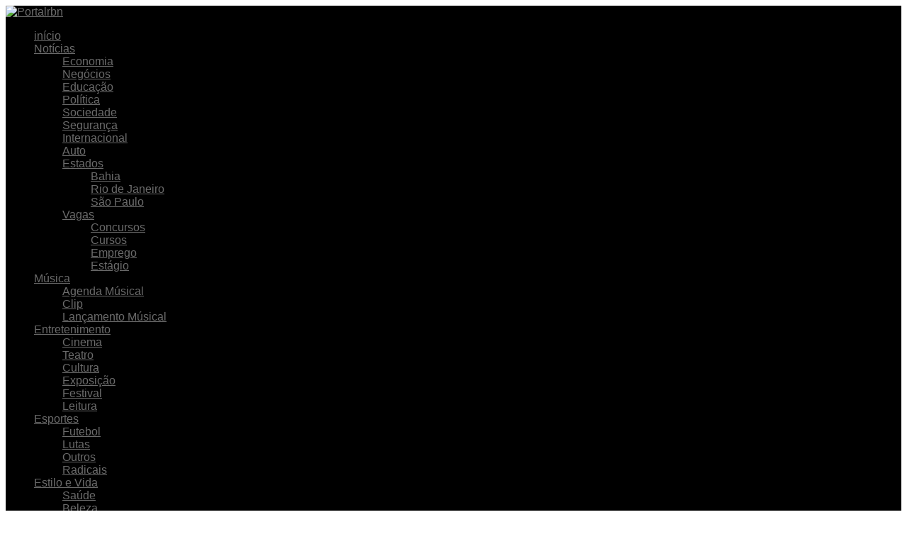

--- FILE ---
content_type: text/html; charset=UTF-8
request_url: https://portalrbn.com.br/artista-da-c-music-sarah-fernandes-une-o-pop-rock-e-o-pentecostal-em-seus-projetos/
body_size: 34221
content:
<!DOCTYPE html>
<html lang="pt-BR">
<head>
    <meta charset="UTF-8" >
    <meta name="viewport" id="viewport" content="width=device-width, initial-scale=1.0, maximum-scale=5.0, minimum-scale=1.0, user-scalable=yes" />
        <link rel="pingback" href="https://portalrbn.com.br/xmlrpc.php" />
    
    <title>Artista da C Music, Sarah Fernandes une o pop-rock e o pentecostal em seus projetos &#8211; Portalrbn</title>
<meta name='robots' content='max-image-preview:large' />
	<style>img:is([sizes="auto" i], [sizes^="auto," i]) { contain-intrinsic-size: 3000px 1500px }</style>
	

<meta name="description" content="Dona de uma voz potente que a assemelha a grandes talentos do gospel internacional como Sinach e Tasha Cobbs-Leonard, Sarah Fernandes é dona de um..." />
<meta name="robots" content="index, follow" />
<link rel="canonical" href="https://portalrbn.com.br/artista-da-c-music-sarah-fernandes-une-o-pop-rock-e-o-pentecostal-em-seus-projetos/" />
<meta name="author" content="Rafael Ramos" />
<meta name="publisher" content="Portalrbn" />
<link rel="publisher" href="https://portalrbn.com.br/" />
<meta name="last-modified" content="2024-06-28T21:31:20-03:00" />
<meta name="date" content="2024-06-28T21:31:20-03:00" scheme="YYYY-MM-DD" />
<meta property="og:locale" content="pt_BR" />
<meta property="og:type" content="article" />
<meta property="og:title" content="Artista da C Music, Sarah Fernandes une o pop-rock e o pentecostal em seus projetos" />
<meta property="og:description" content="Dona de uma voz potente que a assemelha a grandes talentos do gospel internacional como Sinach e Tasha Cobbs-Leonard, Sarah Fernandes é dona de um..." />
<meta property="og:url" content="https://portalrbn.com.br/artista-da-c-music-sarah-fernandes-une-o-pop-rock-e-o-pentecostal-em-seus-projetos/" />
<meta property="og:site_name" content="Portalrbn" />
<meta property="article:publisher" content="https://portalrbn.com.br/" />
<meta property="og:image" content="https://portalrbn.com.br/wp-content/uploads/2024/06/artista-da-c-music-sarah-fernandes-une-o-pop-rock-e-o-pentecostal-em-seus-projetos-sarah-portalrbn.com.br.jpg" />
<meta property="og:image:secure_url" content="https://portalrbn.com.br/wp-content/uploads/2024/06/artista-da-c-music-sarah-fernandes-une-o-pop-rock-e-o-pentecostal-em-seus-projetos-sarah-portalrbn.com.br.jpg" />
<meta property="og:image:width" content="1024" />
<meta property="og:image:height" content="720" />
<meta name="twitter:card" content="summary_large_image" />
<meta name="twitter:title" content="Artista da C Music, Sarah Fernandes une o pop-rock e o pentecostal em seus projetos" />
<meta name="twitter:description" content="Dona de uma voz potente que a assemelha a grandes talentos do gospel internacional como Sinach e Tasha Cobbs-Leonard, Sarah Fernandes é dona de um..." />
<meta name="twitter:image" content="https://portalrbn.com.br/wp-content/uploads/2024/06/artista-da-c-music-sarah-fernandes-une-o-pop-rock-e-o-pentecostal-em-seus-projetos-sarah-portalrbn.com.br.jpg" />


<link rel='dns-prefetch' href='//www.googletagmanager.com' />
<link rel='dns-prefetch' href='//pagead2.googlesyndication.com' />
<link rel='dns-prefetch' href='//fundingchoicesmessages.google.com' />
<link rel="alternate" type="application/rss+xml" title="Feed para Portalrbn &raquo;" href="https://portalrbn.com.br/feed/" />
<link rel="alternate" type="application/rss+xml" title="Feed de comentários para Portalrbn &raquo;" href="https://portalrbn.com.br/comments/feed/" />
<script type="text/javascript">
/* <![CDATA[ */
window._wpemojiSettings = {"baseUrl":"https:\/\/s.w.org\/images\/core\/emoji\/16.0.1\/72x72\/","ext":".png","svgUrl":"https:\/\/s.w.org\/images\/core\/emoji\/16.0.1\/svg\/","svgExt":".svg","source":{"concatemoji":"https:\/\/portalrbn.com.br\/wp-includes\/js\/wp-emoji-release.min.js?ver=6.8.3"}};
/*! This file is auto-generated */
!function(s,n){var o,i,e;function c(e){try{var t={supportTests:e,timestamp:(new Date).valueOf()};sessionStorage.setItem(o,JSON.stringify(t))}catch(e){}}function p(e,t,n){e.clearRect(0,0,e.canvas.width,e.canvas.height),e.fillText(t,0,0);var t=new Uint32Array(e.getImageData(0,0,e.canvas.width,e.canvas.height).data),a=(e.clearRect(0,0,e.canvas.width,e.canvas.height),e.fillText(n,0,0),new Uint32Array(e.getImageData(0,0,e.canvas.width,e.canvas.height).data));return t.every(function(e,t){return e===a[t]})}function u(e,t){e.clearRect(0,0,e.canvas.width,e.canvas.height),e.fillText(t,0,0);for(var n=e.getImageData(16,16,1,1),a=0;a<n.data.length;a++)if(0!==n.data[a])return!1;return!0}function f(e,t,n,a){switch(t){case"flag":return n(e,"\ud83c\udff3\ufe0f\u200d\u26a7\ufe0f","\ud83c\udff3\ufe0f\u200b\u26a7\ufe0f")?!1:!n(e,"\ud83c\udde8\ud83c\uddf6","\ud83c\udde8\u200b\ud83c\uddf6")&&!n(e,"\ud83c\udff4\udb40\udc67\udb40\udc62\udb40\udc65\udb40\udc6e\udb40\udc67\udb40\udc7f","\ud83c\udff4\u200b\udb40\udc67\u200b\udb40\udc62\u200b\udb40\udc65\u200b\udb40\udc6e\u200b\udb40\udc67\u200b\udb40\udc7f");case"emoji":return!a(e,"\ud83e\udedf")}return!1}function g(e,t,n,a){var r="undefined"!=typeof WorkerGlobalScope&&self instanceof WorkerGlobalScope?new OffscreenCanvas(300,150):s.createElement("canvas"),o=r.getContext("2d",{willReadFrequently:!0}),i=(o.textBaseline="top",o.font="600 32px Arial",{});return e.forEach(function(e){i[e]=t(o,e,n,a)}),i}function t(e){var t=s.createElement("script");t.src=e,t.defer=!0,s.head.appendChild(t)}"undefined"!=typeof Promise&&(o="wpEmojiSettingsSupports",i=["flag","emoji"],n.supports={everything:!0,everythingExceptFlag:!0},e=new Promise(function(e){s.addEventListener("DOMContentLoaded",e,{once:!0})}),new Promise(function(t){var n=function(){try{var e=JSON.parse(sessionStorage.getItem(o));if("object"==typeof e&&"number"==typeof e.timestamp&&(new Date).valueOf()<e.timestamp+604800&&"object"==typeof e.supportTests)return e.supportTests}catch(e){}return null}();if(!n){if("undefined"!=typeof Worker&&"undefined"!=typeof OffscreenCanvas&&"undefined"!=typeof URL&&URL.createObjectURL&&"undefined"!=typeof Blob)try{var e="postMessage("+g.toString()+"("+[JSON.stringify(i),f.toString(),p.toString(),u.toString()].join(",")+"));",a=new Blob([e],{type:"text/javascript"}),r=new Worker(URL.createObjectURL(a),{name:"wpTestEmojiSupports"});return void(r.onmessage=function(e){c(n=e.data),r.terminate(),t(n)})}catch(e){}c(n=g(i,f,p,u))}t(n)}).then(function(e){for(var t in e)n.supports[t]=e[t],n.supports.everything=n.supports.everything&&n.supports[t],"flag"!==t&&(n.supports.everythingExceptFlag=n.supports.everythingExceptFlag&&n.supports[t]);n.supports.everythingExceptFlag=n.supports.everythingExceptFlag&&!n.supports.flag,n.DOMReady=!1,n.readyCallback=function(){n.DOMReady=!0}}).then(function(){return e}).then(function(){var e;n.supports.everything||(n.readyCallback(),(e=n.source||{}).concatemoji?t(e.concatemoji):e.wpemoji&&e.twemoji&&(t(e.twemoji),t(e.wpemoji)))}))}((window,document),window._wpemojiSettings);
/* ]]> */
</script>
<style id='wp-emoji-styles-inline-css' type='text/css'>

	img.wp-smiley, img.emoji {
		display: inline !important;
		border: none !important;
		box-shadow: none !important;
		height: 1em !important;
		width: 1em !important;
		margin: 0 0.07em !important;
		vertical-align: -0.1em !important;
		background: none !important;
		padding: 0 !important;
	}
</style>
<link rel='stylesheet' id='wp-block-library-css' href='https://portalrbn.com.br/wp-includes/css/dist/block-library/style.min.css?ver=6.8.3' type='text/css' media='all' />
<style id='classic-theme-styles-inline-css' type='text/css'>
/*! This file is auto-generated */
.wp-block-button__link{color:#fff;background-color:#32373c;border-radius:9999px;box-shadow:none;text-decoration:none;padding:calc(.667em + 2px) calc(1.333em + 2px);font-size:1.125em}.wp-block-file__button{background:#32373c;color:#fff;text-decoration:none}
</style>
<style id='global-styles-inline-css' type='text/css'>
:root{--wp--preset--aspect-ratio--square: 1;--wp--preset--aspect-ratio--4-3: 4/3;--wp--preset--aspect-ratio--3-4: 3/4;--wp--preset--aspect-ratio--3-2: 3/2;--wp--preset--aspect-ratio--2-3: 2/3;--wp--preset--aspect-ratio--16-9: 16/9;--wp--preset--aspect-ratio--9-16: 9/16;--wp--preset--color--black: #000000;--wp--preset--color--cyan-bluish-gray: #abb8c3;--wp--preset--color--white: #ffffff;--wp--preset--color--pale-pink: #f78da7;--wp--preset--color--vivid-red: #cf2e2e;--wp--preset--color--luminous-vivid-orange: #ff6900;--wp--preset--color--luminous-vivid-amber: #fcb900;--wp--preset--color--light-green-cyan: #7bdcb5;--wp--preset--color--vivid-green-cyan: #00d084;--wp--preset--color--pale-cyan-blue: #8ed1fc;--wp--preset--color--vivid-cyan-blue: #0693e3;--wp--preset--color--vivid-purple: #9b51e0;--wp--preset--gradient--vivid-cyan-blue-to-vivid-purple: linear-gradient(135deg,rgba(6,147,227,1) 0%,rgb(155,81,224) 100%);--wp--preset--gradient--light-green-cyan-to-vivid-green-cyan: linear-gradient(135deg,rgb(122,220,180) 0%,rgb(0,208,130) 100%);--wp--preset--gradient--luminous-vivid-amber-to-luminous-vivid-orange: linear-gradient(135deg,rgba(252,185,0,1) 0%,rgba(255,105,0,1) 100%);--wp--preset--gradient--luminous-vivid-orange-to-vivid-red: linear-gradient(135deg,rgba(255,105,0,1) 0%,rgb(207,46,46) 100%);--wp--preset--gradient--very-light-gray-to-cyan-bluish-gray: linear-gradient(135deg,rgb(238,238,238) 0%,rgb(169,184,195) 100%);--wp--preset--gradient--cool-to-warm-spectrum: linear-gradient(135deg,rgb(74,234,220) 0%,rgb(151,120,209) 20%,rgb(207,42,186) 40%,rgb(238,44,130) 60%,rgb(251,105,98) 80%,rgb(254,248,76) 100%);--wp--preset--gradient--blush-light-purple: linear-gradient(135deg,rgb(255,206,236) 0%,rgb(152,150,240) 100%);--wp--preset--gradient--blush-bordeaux: linear-gradient(135deg,rgb(254,205,165) 0%,rgb(254,45,45) 50%,rgb(107,0,62) 100%);--wp--preset--gradient--luminous-dusk: linear-gradient(135deg,rgb(255,203,112) 0%,rgb(199,81,192) 50%,rgb(65,88,208) 100%);--wp--preset--gradient--pale-ocean: linear-gradient(135deg,rgb(255,245,203) 0%,rgb(182,227,212) 50%,rgb(51,167,181) 100%);--wp--preset--gradient--electric-grass: linear-gradient(135deg,rgb(202,248,128) 0%,rgb(113,206,126) 100%);--wp--preset--gradient--midnight: linear-gradient(135deg,rgb(2,3,129) 0%,rgb(40,116,252) 100%);--wp--preset--font-size--small: 13px;--wp--preset--font-size--medium: 20px;--wp--preset--font-size--large: 36px;--wp--preset--font-size--x-large: 42px;--wp--preset--spacing--20: 0.44rem;--wp--preset--spacing--30: 0.67rem;--wp--preset--spacing--40: 1rem;--wp--preset--spacing--50: 1.5rem;--wp--preset--spacing--60: 2.25rem;--wp--preset--spacing--70: 3.38rem;--wp--preset--spacing--80: 5.06rem;--wp--preset--shadow--natural: 6px 6px 9px rgba(0, 0, 0, 0.2);--wp--preset--shadow--deep: 12px 12px 50px rgba(0, 0, 0, 0.4);--wp--preset--shadow--sharp: 6px 6px 0px rgba(0, 0, 0, 0.2);--wp--preset--shadow--outlined: 6px 6px 0px -3px rgba(255, 255, 255, 1), 6px 6px rgba(0, 0, 0, 1);--wp--preset--shadow--crisp: 6px 6px 0px rgba(0, 0, 0, 1);}:where(.is-layout-flex){gap: 0.5em;}:where(.is-layout-grid){gap: 0.5em;}body .is-layout-flex{display: flex;}.is-layout-flex{flex-wrap: wrap;align-items: center;}.is-layout-flex > :is(*, div){margin: 0;}body .is-layout-grid{display: grid;}.is-layout-grid > :is(*, div){margin: 0;}:where(.wp-block-columns.is-layout-flex){gap: 2em;}:where(.wp-block-columns.is-layout-grid){gap: 2em;}:where(.wp-block-post-template.is-layout-flex){gap: 1.25em;}:where(.wp-block-post-template.is-layout-grid){gap: 1.25em;}.has-black-color{color: var(--wp--preset--color--black) !important;}.has-cyan-bluish-gray-color{color: var(--wp--preset--color--cyan-bluish-gray) !important;}.has-white-color{color: var(--wp--preset--color--white) !important;}.has-pale-pink-color{color: var(--wp--preset--color--pale-pink) !important;}.has-vivid-red-color{color: var(--wp--preset--color--vivid-red) !important;}.has-luminous-vivid-orange-color{color: var(--wp--preset--color--luminous-vivid-orange) !important;}.has-luminous-vivid-amber-color{color: var(--wp--preset--color--luminous-vivid-amber) !important;}.has-light-green-cyan-color{color: var(--wp--preset--color--light-green-cyan) !important;}.has-vivid-green-cyan-color{color: var(--wp--preset--color--vivid-green-cyan) !important;}.has-pale-cyan-blue-color{color: var(--wp--preset--color--pale-cyan-blue) !important;}.has-vivid-cyan-blue-color{color: var(--wp--preset--color--vivid-cyan-blue) !important;}.has-vivid-purple-color{color: var(--wp--preset--color--vivid-purple) !important;}.has-black-background-color{background-color: var(--wp--preset--color--black) !important;}.has-cyan-bluish-gray-background-color{background-color: var(--wp--preset--color--cyan-bluish-gray) !important;}.has-white-background-color{background-color: var(--wp--preset--color--white) !important;}.has-pale-pink-background-color{background-color: var(--wp--preset--color--pale-pink) !important;}.has-vivid-red-background-color{background-color: var(--wp--preset--color--vivid-red) !important;}.has-luminous-vivid-orange-background-color{background-color: var(--wp--preset--color--luminous-vivid-orange) !important;}.has-luminous-vivid-amber-background-color{background-color: var(--wp--preset--color--luminous-vivid-amber) !important;}.has-light-green-cyan-background-color{background-color: var(--wp--preset--color--light-green-cyan) !important;}.has-vivid-green-cyan-background-color{background-color: var(--wp--preset--color--vivid-green-cyan) !important;}.has-pale-cyan-blue-background-color{background-color: var(--wp--preset--color--pale-cyan-blue) !important;}.has-vivid-cyan-blue-background-color{background-color: var(--wp--preset--color--vivid-cyan-blue) !important;}.has-vivid-purple-background-color{background-color: var(--wp--preset--color--vivid-purple) !important;}.has-black-border-color{border-color: var(--wp--preset--color--black) !important;}.has-cyan-bluish-gray-border-color{border-color: var(--wp--preset--color--cyan-bluish-gray) !important;}.has-white-border-color{border-color: var(--wp--preset--color--white) !important;}.has-pale-pink-border-color{border-color: var(--wp--preset--color--pale-pink) !important;}.has-vivid-red-border-color{border-color: var(--wp--preset--color--vivid-red) !important;}.has-luminous-vivid-orange-border-color{border-color: var(--wp--preset--color--luminous-vivid-orange) !important;}.has-luminous-vivid-amber-border-color{border-color: var(--wp--preset--color--luminous-vivid-amber) !important;}.has-light-green-cyan-border-color{border-color: var(--wp--preset--color--light-green-cyan) !important;}.has-vivid-green-cyan-border-color{border-color: var(--wp--preset--color--vivid-green-cyan) !important;}.has-pale-cyan-blue-border-color{border-color: var(--wp--preset--color--pale-cyan-blue) !important;}.has-vivid-cyan-blue-border-color{border-color: var(--wp--preset--color--vivid-cyan-blue) !important;}.has-vivid-purple-border-color{border-color: var(--wp--preset--color--vivid-purple) !important;}.has-vivid-cyan-blue-to-vivid-purple-gradient-background{background: var(--wp--preset--gradient--vivid-cyan-blue-to-vivid-purple) !important;}.has-light-green-cyan-to-vivid-green-cyan-gradient-background{background: var(--wp--preset--gradient--light-green-cyan-to-vivid-green-cyan) !important;}.has-luminous-vivid-amber-to-luminous-vivid-orange-gradient-background{background: var(--wp--preset--gradient--luminous-vivid-amber-to-luminous-vivid-orange) !important;}.has-luminous-vivid-orange-to-vivid-red-gradient-background{background: var(--wp--preset--gradient--luminous-vivid-orange-to-vivid-red) !important;}.has-very-light-gray-to-cyan-bluish-gray-gradient-background{background: var(--wp--preset--gradient--very-light-gray-to-cyan-bluish-gray) !important;}.has-cool-to-warm-spectrum-gradient-background{background: var(--wp--preset--gradient--cool-to-warm-spectrum) !important;}.has-blush-light-purple-gradient-background{background: var(--wp--preset--gradient--blush-light-purple) !important;}.has-blush-bordeaux-gradient-background{background: var(--wp--preset--gradient--blush-bordeaux) !important;}.has-luminous-dusk-gradient-background{background: var(--wp--preset--gradient--luminous-dusk) !important;}.has-pale-ocean-gradient-background{background: var(--wp--preset--gradient--pale-ocean) !important;}.has-electric-grass-gradient-background{background: var(--wp--preset--gradient--electric-grass) !important;}.has-midnight-gradient-background{background: var(--wp--preset--gradient--midnight) !important;}.has-small-font-size{font-size: var(--wp--preset--font-size--small) !important;}.has-medium-font-size{font-size: var(--wp--preset--font-size--medium) !important;}.has-large-font-size{font-size: var(--wp--preset--font-size--large) !important;}.has-x-large-font-size{font-size: var(--wp--preset--font-size--x-large) !important;}
:where(.wp-block-post-template.is-layout-flex){gap: 1.25em;}:where(.wp-block-post-template.is-layout-grid){gap: 1.25em;}
:where(.wp-block-columns.is-layout-flex){gap: 2em;}:where(.wp-block-columns.is-layout-grid){gap: 2em;}
:root :where(.wp-block-pullquote){font-size: 1.5em;line-height: 1.6;}
</style>
<link rel='stylesheet' id='mvp-custom-style-css' href='https://portalrbn.com.br/wp-content/themes/Rede-de-Sites-BR-Alfa-V2026/style.css?ver=6.8.3' type='text/css' media='all' />
<style id='mvp-custom-style-inline-css' type='text/css'>

/* ===== RSBR: FONTES DO SISTEMA (sem Google Fonts) ===== */

#mvp-wallpaper { background: url() no-repeat 50% 0; }

#mvp-foot-copy a { color: #6b6b6b; }

#mvp-content-main p a,
#mvp-content-main ul a,
#mvp-content-main ol a,
.mvp-post-add-main p a,
.mvp-post-add-main ul a,
.mvp-post-add-main ol a { box-shadow: inset 0 -4px 0 #6b6b6b; }

#mvp-content-main p a:hover,
#mvp-content-main ul a:hover,
#mvp-content-main ol a:hover,
.mvp-post-add-main p a:hover,
.mvp-post-add-main ul a:hover,
.mvp-post-add-main ol a:hover { background: #6b6b6b; }

a, a:visited, .post-info-name a,
.woocommerce .woocommerce-breadcrumb a { color: #6b6b6b; }

#mvp-side-wrap a:hover { color: #6b6b6b; }

.mvp-fly-top:hover, .mvp-vid-box-wrap,
ul.mvp-soc-mob-list li.mvp-soc-mob-com { background: #6b6b6b; }

nav.mvp-fly-nav-menu ul li.menu-item-has-children:after,
.mvp-feat1-left-wrap span.mvp-cd-cat,
.mvp-widget-feat1-top-story span.mvp-cd-cat,
.mvp-widget-feat2-left-cont span.mvp-cd-cat,
.mvp-widget-dark-feat span.mvp-cd-cat,
.mvp-widget-dark-sub span.mvp-cd-cat,
.mvp-vid-wide-text span.mvp-cd-cat,
.mvp-feat2-top-text span.mvp-cd-cat,
.mvp-feat3-main-story span.mvp-cd-cat,
.mvp-feat3-sub-text span.mvp-cd-cat,
.mvp-feat4-main-text span.mvp-cd-cat,
.woocommerce-message:before,
.woocommerce-info:before,
.woocommerce-message:before { color: #6b6b6b; }

#searchform input, .mvp-authors-name { border-bottom: 1px solid #6b6b6b; }

.mvp-fly-top:hover {
	border-top: 1px solid #6b6b6b;
	border-left: 1px solid #6b6b6b;
	border-bottom: 1px solid #6b6b6b;
}

.woocommerce .widget_price_filter .ui-slider .ui-slider-handle,
.woocommerce #respond input#submit.alt,
.woocommerce a.button.alt,
.woocommerce button.button.alt,
.woocommerce input.button.alt,
.woocommerce #respond input#submit.alt:hover,
.woocommerce a.button.alt:hover,
.woocommerce button.button.alt:hover,
.woocommerce input.button.alt:hover { background-color: #6b6b6b; }

.woocommerce-error, .woocommerce-info, .woocommerce-message { border-top-color: #6b6b6b; }

ul.mvp-feat1-list-buts li.active span.mvp-feat1-list-but,
span.mvp-widget-home-title, span.mvp-post-cat,
span.mvp-feat1-pop-head { background: #000000; }

.woocommerce span.onsale { background-color: #000000; }

.mvp-widget-feat2-side-more-but,
.woocommerce .star-rating span:before,
span.mvp-prev-next-label, .mvp-cat-date-wrap .sticky { color: #000000 !important; }

#mvp-main-nav-top, #mvp-fly-wrap, .mvp-soc-mob-right, #mvp-main-nav-small-cont { background: #000000; }

#mvp-main-nav-small .mvp-fly-but-wrap span,
#mvp-main-nav-small .mvp-search-but-wrap span,
.mvp-nav-top-left .mvp-fly-but-wrap span,
#mvp-fly-wrap .mvp-fly-but-wrap span { background: #555555; }

.mvp-nav-top-right .mvp-nav-search-but,
span.mvp-fly-soc-head, .mvp-soc-mob-right i,
#mvp-main-nav-small span.mvp-nav-search-but,
#mvp-main-nav-small .mvp-nav-menu ul li a { color: #555555; }

#mvp-main-nav-small .mvp-nav-menu ul li.menu-item-has-children a:after { border-color: #555555 transparent transparent transparent; }

#mvp-nav-top-wrap span.mvp-nav-search-but:hover,
#mvp-main-nav-small span.mvp-nav-search-but:hover { color: #6b6b6b; }

#mvp-nav-top-wrap .mvp-fly-but-wrap:hover span,
#mvp-main-nav-small .mvp-fly-but-wrap:hover span,
span.mvp-woo-cart-num:hover { background: #6b6b6b; }

#mvp-main-nav-bot-cont { background: #ffffff; }

#mvp-nav-bot-wrap .mvp-fly-but-wrap span,
#mvp-nav-bot-wrap .mvp-search-but-wrap span { background: #000000; }

#mvp-nav-bot-wrap span.mvp-nav-search-but,
#mvp-nav-bot-wrap .mvp-nav-menu ul li a { color: #000000; }

#mvp-nav-bot-wrap .mvp-nav-menu ul li.menu-item-has-children a:after { border-color: #000000 transparent transparent transparent; }

.mvp-nav-menu ul li:hover a { border-bottom: 5px solid #000000; }

#mvp-nav-bot-wrap .mvp-fly-but-wrap:hover span { background: #000000; }

#mvp-nav-bot-wrap span.mvp-nav-search-but:hover { color: #000000; }

/* ======= FONTES: aplicar system stack em todo o texto ======= */
body,
.mvp-feat1-feat-text p,
.mvp-feat2-top-text p,
.mvp-feat3-main-text p,
.mvp-feat3-sub-text p,
#searchform input,
.mvp-author-info-text,
span.mvp-post-excerpt,
.mvp-nav-menu ul li ul.sub-menu li a,
nav.mvp-fly-nav-menu ul li a,
.mvp-ad-label,
span.mvp-feat-caption,
.mvp-post-tags a,
.mvp-post-tags a:visited,
span.mvp-author-box-name a,
#mvp-author-box-text p,
.mvp-post-gallery-text p,
ul.mvp-soc-mob-list li span,
#comments, h3#reply-title, h2.comments,
#mvp-foot-copy p, span.mvp-fly-soc-head,
.mvp-post-tags-header, span.mvp-prev-next-label,
span.mvp-post-add-link-but, #mvp-comments-button a,
#mvp-comments-button span.mvp-comment-but-text,
.woocommerce ul.product_list_widget span.product-title,
.woocommerce ul.product_list_widget li a,
.woocommerce #reviews #comments ol.commentlist li .comment-text p.meta,
.woocommerce div.product p.price,
.woocommerce div.product p.price ins,
.woocommerce div.product p.price del,
.woocommerce ul.products li.product .price del,
.woocommerce ul.products li.product .price ins,
.woocommerce ul.products li.product .price,
.woocommerce #respond input#submit,
.woocommerce a.button,
.woocommerce button.button,
.woocommerce input.button,
.woocommerce .widget_price_filter .price_slider_amount .button,
.woocommerce span.onsale,
.woocommerce-review-link,
#woo-content p.woocommerce-result-count,
.woocommerce div.product .woocommerce-tabs ul.tabs li a,
a.mvp-inf-more-but, span.mvp-cont-read-but,
span.mvp-cd-cat, span.mvp-cd-date,
.mvp-feat4-main-text p, span.mvp-woo-cart-num,
span.mvp-widget-home-title2, .wp-caption,
#mvp-content-main p.wp-caption-text, .gallery-caption,
.mvp-post-add-main p.wp-caption-text, #bbpress-forums,
#bbpress-forums p, .protected-post-form input,
#mvp-feat6-text p {
    font-family: -apple-system, BlinkMacSystemFont, "Segoe UI", Roboto, Oxygen, Ubuntu, Cantarell, "Helvetica Neue", sans-serif;
}

.mvp-blog-story-text p, span.mvp-author-page-desc,
#mvp-404 p, .mvp-widget-feat1-bot-text p,
.mvp-widget-feat2-left-text p, .mvp-flex-story-text p,
.mvp-search-text p, #mvp-content-main p,
.mvp-post-add-main p, #mvp-content-main ul li,
#mvp-content-main ol li, .rwp-summary, .rwp-u-review__comment,
.mvp-feat5-mid-main-text p, .mvp-feat5-small-main-text p,
#mvp-feat5-mid-sub-text h2, #mvp-feat6-text h2,
#mvp-content-main .wp-block-button__link,
.wp-block-audio figcaption, .wp-block-video figcaption,
.wp-block-embed figcaption, .wp-block-verse pre,
pre.wp-block-verse {
    font-family: -apple-system, BlinkMacSystemFont, "Segoe UI", Roboto, Oxygen, Ubuntu, Cantarell, "Helvetica Neue", sans-serif;
}

.mvp-nav-menu ul li a, #mvp-foot-menu ul li a {
    font-family: -apple-system, BlinkMacSystemFont, "Segoe UI", Roboto, Oxygen, Ubuntu, Cantarell, "Helvetica Neue", sans-serif;
}

.mvp-feat2-top-text h2, .mvp-feat1-feat-text h2,
h1.mvp-post-title, h1.mvp-post-title-wide,
.mvp-drop-nav-title h4, #mvp-content-main blockquote p,
.mvp-post-add-main blockquote p,
#mvp-content-main p.has-large-font-size,
#mvp-404 h1, #woo-content h1.page-title,
.woocommerce div.product .product_title,
.woocommerce ul.products li.product h3,
.alp-related-posts .current .post-title {
    font-family: -apple-system, BlinkMacSystemFont, "Segoe UI", Roboto, Oxygen, Ubuntu, Cantarell, "Helvetica Neue", sans-serif;
}

span.mvp-feat1-pop-head, .mvp-feat1-pop-text:before,
span.mvp-feat1-list-but, span.mvp-widget-home-title,
.mvp-widget-feat2-side-more, span.mvp-post-cat,
span.mvp-page-head, h1.mvp-author-top-head, .mvp-authors-name,
#mvp-content-main h1, #mvp-content-main h2,
#mvp-content-main h3, #mvp-content-main h4,
#mvp-content-main h5, #mvp-content-main h6,
.woocommerce .related h2,
.woocommerce div.product .woocommerce-tabs .panel h2,
.woocommerce div.product .product_title,
.mvp-feat5-side-list .mvp-feat1-list-img:after {
    font-family: -apple-system, BlinkMacSystemFont, "Segoe UI", Roboto, Oxygen, Ubuntu, Cantarell, "Helvetica Neue", sans-serif;
}

.mvp-nav-links { display: none; }

	.alp-advert { display: none; }
	.alp-related-posts-wrapper .alp-related-posts .current { margin: 0 0 10px; }
	
</style>
<link rel='stylesheet' id='mvp-reset-css' href='https://portalrbn.com.br/wp-content/themes/Rede-de-Sites-BR-Alfa-V2026/css/reset.css?ver=6.8.3' type='text/css' media='all' />
<link rel='stylesheet' id='mvp-media-queries-css' href='https://portalrbn.com.br/wp-content/themes/Rede-de-Sites-BR-Alfa-V2026/css/media-queries.css?ver=6.8.3' type='text/css' media='all' />
<script type="text/javascript" src="https://portalrbn.com.br/wp-includes/js/jquery/jquery.min.js?ver=3.7.1" id="jquery-core-js"></script>
<script type="text/javascript" src="https://portalrbn.com.br/wp-includes/js/jquery/jquery-migrate.min.js?ver=3.4.1" id="jquery-migrate-js"></script>

<!-- Snippet da etiqueta do Google (gtag.js) adicionado pelo Site Kit -->
<!-- Snippet do Google Análises adicionado pelo Site Kit -->
<script type="text/javascript" src="https://www.googletagmanager.com/gtag/js?id=GT-KDQJVJJ" id="google_gtagjs-js" async></script>
<script type="text/javascript" id="google_gtagjs-js-after">
/* <![CDATA[ */
window.dataLayer = window.dataLayer || [];function gtag(){dataLayer.push(arguments);}
gtag("set","linker",{"domains":["portalrbn.com.br"]});
gtag("js", new Date());
gtag("set", "developer_id.dZTNiMT", true);
gtag("config", "GT-KDQJVJJ");
/* ]]> */
</script>
<link rel="https://api.w.org/" href="https://portalrbn.com.br/wp-json/" /><link rel="alternate" title="JSON" type="application/json" href="https://portalrbn.com.br/wp-json/wp/v2/posts/186151" /><link rel="EditURI" type="application/rsd+xml" title="RSD" href="https://portalrbn.com.br/xmlrpc.php?rsd" />
<link rel="canonical" href="https://portalrbn.com.br/artista-da-c-music-sarah-fernandes-une-o-pop-rock-e-o-pentecostal-em-seus-projetos/" />
<link rel='shortlink' href='https://portalrbn.com.br/?p=186151' />
<link rel="alternate" title="oEmbed (JSON)" type="application/json+oembed" href="https://portalrbn.com.br/wp-json/oembed/1.0/embed?url=https%3A%2F%2Fportalrbn.com.br%2Fartista-da-c-music-sarah-fernandes-une-o-pop-rock-e-o-pentecostal-em-seus-projetos%2F" />
<link rel="alternate" title="oEmbed (XML)" type="text/xml+oembed" href="https://portalrbn.com.br/wp-json/oembed/1.0/embed?url=https%3A%2F%2Fportalrbn.com.br%2Fartista-da-c-music-sarah-fernandes-une-o-pop-rock-e-o-pentecostal-em-seus-projetos%2F&#038;format=xml" />
<meta name="generator" content="Site Kit by Google 1.166.0" /><meta name="google-site-verification" content="10_1vvb0_79bHWIOWBFK5l_D2GGbNtuErmRma1uPPfc">
<!-- Meta-etiquetas do Google AdSense adicionado pelo Site Kit -->
<meta name="google-adsense-platform-account" content="ca-host-pub-2644536267352236">
<meta name="google-adsense-platform-domain" content="sitekit.withgoogle.com">
<!-- Fim das meta-etiquetas do Google AdSense adicionado pelo Site Kit -->

<!-- Código do Google Adsense adicionado pelo Site Kit -->
<script type="text/javascript" async="async" src="https://pagead2.googlesyndication.com/pagead/js/adsbygoogle.js?client=ca-pub-2987662711176961&amp;host=ca-host-pub-2644536267352236" crossorigin="anonymous"></script>

<!-- Fim do código do Google AdSense adicionado pelo Site Kit -->

<!-- Snippet de Recuperação de Bloqueio de Anúncios do Google AdSense adicionado pelo Site Kit -->
<script async src="https://fundingchoicesmessages.google.com/i/pub-2987662711176961?ers=1" nonce="OuJQ8hC2Pv7HgnsIOBY8pQ"></script><script nonce="OuJQ8hC2Pv7HgnsIOBY8pQ">(function() {function signalGooglefcPresent() {if (!window.frames['googlefcPresent']) {if (document.body) {const iframe = document.createElement('iframe'); iframe.style = 'width: 0; height: 0; border: none; z-index: -1000; left: -1000px; top: -1000px;'; iframe.style.display = 'none'; iframe.name = 'googlefcPresent'; document.body.appendChild(iframe);} else {setTimeout(signalGooglefcPresent, 0);}}}signalGooglefcPresent();})();</script>
<!-- Snippet final de Recuperação de Bloqueio de Anúncios do Google AdSense adicionado pelo Site Kit -->

<!-- Snippet de Proteção contra Erros de Recuperação de Anúncios do Google AdSense adicionado pelo Site Kit -->
<script>(function(){'use strict';function aa(a){var b=0;return function(){return b<a.length?{done:!1,value:a[b++]}:{done:!0}}}var ba="function"==typeof Object.defineProperties?Object.defineProperty:function(a,b,c){if(a==Array.prototype||a==Object.prototype)return a;a[b]=c.value;return a};
function ea(a){a=["object"==typeof globalThis&&globalThis,a,"object"==typeof window&&window,"object"==typeof self&&self,"object"==typeof global&&global];for(var b=0;b<a.length;++b){var c=a[b];if(c&&c.Math==Math)return c}throw Error("Cannot find global object");}var fa=ea(this);function ha(a,b){if(b)a:{var c=fa;a=a.split(".");for(var d=0;d<a.length-1;d++){var e=a[d];if(!(e in c))break a;c=c[e]}a=a[a.length-1];d=c[a];b=b(d);b!=d&&null!=b&&ba(c,a,{configurable:!0,writable:!0,value:b})}}
var ia="function"==typeof Object.create?Object.create:function(a){function b(){}b.prototype=a;return new b},l;if("function"==typeof Object.setPrototypeOf)l=Object.setPrototypeOf;else{var m;a:{var ja={a:!0},ka={};try{ka.__proto__=ja;m=ka.a;break a}catch(a){}m=!1}l=m?function(a,b){a.__proto__=b;if(a.__proto__!==b)throw new TypeError(a+" is not extensible");return a}:null}var la=l;
function n(a,b){a.prototype=ia(b.prototype);a.prototype.constructor=a;if(la)la(a,b);else for(var c in b)if("prototype"!=c)if(Object.defineProperties){var d=Object.getOwnPropertyDescriptor(b,c);d&&Object.defineProperty(a,c,d)}else a[c]=b[c];a.A=b.prototype}function ma(){for(var a=Number(this),b=[],c=a;c<arguments.length;c++)b[c-a]=arguments[c];return b}
var na="function"==typeof Object.assign?Object.assign:function(a,b){for(var c=1;c<arguments.length;c++){var d=arguments[c];if(d)for(var e in d)Object.prototype.hasOwnProperty.call(d,e)&&(a[e]=d[e])}return a};ha("Object.assign",function(a){return a||na});/*

 Copyright The Closure Library Authors.
 SPDX-License-Identifier: Apache-2.0
*/
var p=this||self;function q(a){return a};var t,u;a:{for(var oa=["CLOSURE_FLAGS"],v=p,x=0;x<oa.length;x++)if(v=v[oa[x]],null==v){u=null;break a}u=v}var pa=u&&u[610401301];t=null!=pa?pa:!1;var z,qa=p.navigator;z=qa?qa.userAgentData||null:null;function A(a){return t?z?z.brands.some(function(b){return(b=b.brand)&&-1!=b.indexOf(a)}):!1:!1}function B(a){var b;a:{if(b=p.navigator)if(b=b.userAgent)break a;b=""}return-1!=b.indexOf(a)};function C(){return t?!!z&&0<z.brands.length:!1}function D(){return C()?A("Chromium"):(B("Chrome")||B("CriOS"))&&!(C()?0:B("Edge"))||B("Silk")};var ra=C()?!1:B("Trident")||B("MSIE");!B("Android")||D();D();B("Safari")&&(D()||(C()?0:B("Coast"))||(C()?0:B("Opera"))||(C()?0:B("Edge"))||(C()?A("Microsoft Edge"):B("Edg/"))||C()&&A("Opera"));var sa={},E=null;var ta="undefined"!==typeof Uint8Array,ua=!ra&&"function"===typeof btoa;var F="function"===typeof Symbol&&"symbol"===typeof Symbol()?Symbol():void 0,G=F?function(a,b){a[F]|=b}:function(a,b){void 0!==a.g?a.g|=b:Object.defineProperties(a,{g:{value:b,configurable:!0,writable:!0,enumerable:!1}})};function va(a){var b=H(a);1!==(b&1)&&(Object.isFrozen(a)&&(a=Array.prototype.slice.call(a)),I(a,b|1))}
var H=F?function(a){return a[F]|0}:function(a){return a.g|0},J=F?function(a){return a[F]}:function(a){return a.g},I=F?function(a,b){a[F]=b}:function(a,b){void 0!==a.g?a.g=b:Object.defineProperties(a,{g:{value:b,configurable:!0,writable:!0,enumerable:!1}})};function wa(){var a=[];G(a,1);return a}function xa(a,b){I(b,(a|0)&-99)}function K(a,b){I(b,(a|34)&-73)}function L(a){a=a>>11&1023;return 0===a?536870912:a};var M={};function N(a){return null!==a&&"object"===typeof a&&!Array.isArray(a)&&a.constructor===Object}var O,ya=[];I(ya,39);O=Object.freeze(ya);var P;function Q(a,b){P=b;a=new a(b);P=void 0;return a}
function R(a,b,c){null==a&&(a=P);P=void 0;if(null==a){var d=96;c?(a=[c],d|=512):a=[];b&&(d=d&-2095105|(b&1023)<<11)}else{if(!Array.isArray(a))throw Error();d=H(a);if(d&64)return a;d|=64;if(c&&(d|=512,c!==a[0]))throw Error();a:{c=a;var e=c.length;if(e){var f=e-1,g=c[f];if(N(g)){d|=256;b=(d>>9&1)-1;e=f-b;1024<=e&&(za(c,b,g),e=1023);d=d&-2095105|(e&1023)<<11;break a}}b&&(g=(d>>9&1)-1,b=Math.max(b,e-g),1024<b&&(za(c,g,{}),d|=256,b=1023),d=d&-2095105|(b&1023)<<11)}}I(a,d);return a}
function za(a,b,c){for(var d=1023+b,e=a.length,f=d;f<e;f++){var g=a[f];null!=g&&g!==c&&(c[f-b]=g)}a.length=d+1;a[d]=c};function Aa(a){switch(typeof a){case "number":return isFinite(a)?a:String(a);case "boolean":return a?1:0;case "object":if(a&&!Array.isArray(a)&&ta&&null!=a&&a instanceof Uint8Array){if(ua){for(var b="",c=0,d=a.length-10240;c<d;)b+=String.fromCharCode.apply(null,a.subarray(c,c+=10240));b+=String.fromCharCode.apply(null,c?a.subarray(c):a);a=btoa(b)}else{void 0===b&&(b=0);if(!E){E={};c="ABCDEFGHIJKLMNOPQRSTUVWXYZabcdefghijklmnopqrstuvwxyz0123456789".split("");d=["+/=","+/","-_=","-_.","-_"];for(var e=
0;5>e;e++){var f=c.concat(d[e].split(""));sa[e]=f;for(var g=0;g<f.length;g++){var h=f[g];void 0===E[h]&&(E[h]=g)}}}b=sa[b];c=Array(Math.floor(a.length/3));d=b[64]||"";for(e=f=0;f<a.length-2;f+=3){var k=a[f],w=a[f+1];h=a[f+2];g=b[k>>2];k=b[(k&3)<<4|w>>4];w=b[(w&15)<<2|h>>6];h=b[h&63];c[e++]=g+k+w+h}g=0;h=d;switch(a.length-f){case 2:g=a[f+1],h=b[(g&15)<<2]||d;case 1:a=a[f],c[e]=b[a>>2]+b[(a&3)<<4|g>>4]+h+d}a=c.join("")}return a}}return a};function Ba(a,b,c){a=Array.prototype.slice.call(a);var d=a.length,e=b&256?a[d-1]:void 0;d+=e?-1:0;for(b=b&512?1:0;b<d;b++)a[b]=c(a[b]);if(e){b=a[b]={};for(var f in e)Object.prototype.hasOwnProperty.call(e,f)&&(b[f]=c(e[f]))}return a}function Da(a,b,c,d,e,f){if(null!=a){if(Array.isArray(a))a=e&&0==a.length&&H(a)&1?void 0:f&&H(a)&2?a:Ea(a,b,c,void 0!==d,e,f);else if(N(a)){var g={},h;for(h in a)Object.prototype.hasOwnProperty.call(a,h)&&(g[h]=Da(a[h],b,c,d,e,f));a=g}else a=b(a,d);return a}}
function Ea(a,b,c,d,e,f){var g=d||c?H(a):0;d=d?!!(g&32):void 0;a=Array.prototype.slice.call(a);for(var h=0;h<a.length;h++)a[h]=Da(a[h],b,c,d,e,f);c&&c(g,a);return a}function Fa(a){return a.s===M?a.toJSON():Aa(a)};function Ga(a,b,c){c=void 0===c?K:c;if(null!=a){if(ta&&a instanceof Uint8Array)return b?a:new Uint8Array(a);if(Array.isArray(a)){var d=H(a);if(d&2)return a;if(b&&!(d&64)&&(d&32||0===d))return I(a,d|34),a;a=Ea(a,Ga,d&4?K:c,!0,!1,!0);b=H(a);b&4&&b&2&&Object.freeze(a);return a}a.s===M&&(b=a.h,c=J(b),a=c&2?a:Q(a.constructor,Ha(b,c,!0)));return a}}function Ha(a,b,c){var d=c||b&2?K:xa,e=!!(b&32);a=Ba(a,b,function(f){return Ga(f,e,d)});G(a,32|(c?2:0));return a};function Ia(a,b){a=a.h;return Ja(a,J(a),b)}function Ja(a,b,c,d){if(-1===c)return null;if(c>=L(b)){if(b&256)return a[a.length-1][c]}else{var e=a.length;if(d&&b&256&&(d=a[e-1][c],null!=d))return d;b=c+((b>>9&1)-1);if(b<e)return a[b]}}function Ka(a,b,c,d,e){var f=L(b);if(c>=f||e){e=b;if(b&256)f=a[a.length-1];else{if(null==d)return;f=a[f+((b>>9&1)-1)]={};e|=256}f[c]=d;e&=-1025;e!==b&&I(a,e)}else a[c+((b>>9&1)-1)]=d,b&256&&(d=a[a.length-1],c in d&&delete d[c]),b&1024&&I(a,b&-1025)}
function La(a,b){var c=Ma;var d=void 0===d?!1:d;var e=a.h;var f=J(e),g=Ja(e,f,b,d);var h=!1;if(null==g||"object"!==typeof g||(h=Array.isArray(g))||g.s!==M)if(h){var k=h=H(g);0===k&&(k|=f&32);k|=f&2;k!==h&&I(g,k);c=new c(g)}else c=void 0;else c=g;c!==g&&null!=c&&Ka(e,f,b,c,d);e=c;if(null==e)return e;a=a.h;f=J(a);f&2||(g=e,c=g.h,h=J(c),g=h&2?Q(g.constructor,Ha(c,h,!1)):g,g!==e&&(e=g,Ka(a,f,b,e,d)));return e}function Na(a,b){a=Ia(a,b);return null==a||"string"===typeof a?a:void 0}
function Oa(a,b){a=Ia(a,b);return null!=a?a:0}function S(a,b){a=Na(a,b);return null!=a?a:""};function T(a,b,c){this.h=R(a,b,c)}T.prototype.toJSON=function(){var a=Ea(this.h,Fa,void 0,void 0,!1,!1);return Pa(this,a,!0)};T.prototype.s=M;T.prototype.toString=function(){return Pa(this,this.h,!1).toString()};
function Pa(a,b,c){var d=a.constructor.v,e=L(J(c?a.h:b)),f=!1;if(d){if(!c){b=Array.prototype.slice.call(b);var g;if(b.length&&N(g=b[b.length-1]))for(f=0;f<d.length;f++)if(d[f]>=e){Object.assign(b[b.length-1]={},g);break}f=!0}e=b;c=!c;g=J(a.h);a=L(g);g=(g>>9&1)-1;for(var h,k,w=0;w<d.length;w++)if(k=d[w],k<a){k+=g;var r=e[k];null==r?e[k]=c?O:wa():c&&r!==O&&va(r)}else h||(r=void 0,e.length&&N(r=e[e.length-1])?h=r:e.push(h={})),r=h[k],null==h[k]?h[k]=c?O:wa():c&&r!==O&&va(r)}d=b.length;if(!d)return b;
var Ca;if(N(h=b[d-1])){a:{var y=h;e={};c=!1;for(var ca in y)Object.prototype.hasOwnProperty.call(y,ca)&&(a=y[ca],Array.isArray(a)&&a!=a&&(c=!0),null!=a?e[ca]=a:c=!0);if(c){for(var rb in e){y=e;break a}y=null}}y!=h&&(Ca=!0);d--}for(;0<d;d--){h=b[d-1];if(null!=h)break;var cb=!0}if(!Ca&&!cb)return b;var da;f?da=b:da=Array.prototype.slice.call(b,0,d);b=da;f&&(b.length=d);y&&b.push(y);return b};function Qa(a){return function(b){if(null==b||""==b)b=new a;else{b=JSON.parse(b);if(!Array.isArray(b))throw Error(void 0);G(b,32);b=Q(a,b)}return b}};function Ra(a){this.h=R(a)}n(Ra,T);var Sa=Qa(Ra);var U;function V(a){this.g=a}V.prototype.toString=function(){return this.g+""};var Ta={};function Ua(){return Math.floor(2147483648*Math.random()).toString(36)+Math.abs(Math.floor(2147483648*Math.random())^Date.now()).toString(36)};function Va(a,b){b=String(b);"application/xhtml+xml"===a.contentType&&(b=b.toLowerCase());return a.createElement(b)}function Wa(a){this.g=a||p.document||document}Wa.prototype.appendChild=function(a,b){a.appendChild(b)};/*

 SPDX-License-Identifier: Apache-2.0
*/
function Xa(a,b){a.src=b instanceof V&&b.constructor===V?b.g:"type_error:TrustedResourceUrl";var c,d;(c=(b=null==(d=(c=(a.ownerDocument&&a.ownerDocument.defaultView||window).document).querySelector)?void 0:d.call(c,"script[nonce]"))?b.nonce||b.getAttribute("nonce")||"":"")&&a.setAttribute("nonce",c)};function Ya(a){a=void 0===a?document:a;return a.createElement("script")};function Za(a,b,c,d,e,f){try{var g=a.g,h=Ya(g);h.async=!0;Xa(h,b);g.head.appendChild(h);h.addEventListener("load",function(){e();d&&g.head.removeChild(h)});h.addEventListener("error",function(){0<c?Za(a,b,c-1,d,e,f):(d&&g.head.removeChild(h),f())})}catch(k){f()}};var $a=p.atob("aHR0cHM6Ly93d3cuZ3N0YXRpYy5jb20vaW1hZ2VzL2ljb25zL21hdGVyaWFsL3N5c3RlbS8xeC93YXJuaW5nX2FtYmVyXzI0ZHAucG5n"),ab=p.atob("WW91IGFyZSBzZWVpbmcgdGhpcyBtZXNzYWdlIGJlY2F1c2UgYWQgb3Igc2NyaXB0IGJsb2NraW5nIHNvZnR3YXJlIGlzIGludGVyZmVyaW5nIHdpdGggdGhpcyBwYWdlLg=="),bb=p.atob("RGlzYWJsZSBhbnkgYWQgb3Igc2NyaXB0IGJsb2NraW5nIHNvZnR3YXJlLCB0aGVuIHJlbG9hZCB0aGlzIHBhZ2Uu");function db(a,b,c){this.i=a;this.l=new Wa(this.i);this.g=null;this.j=[];this.m=!1;this.u=b;this.o=c}
function eb(a){if(a.i.body&&!a.m){var b=function(){fb(a);p.setTimeout(function(){return gb(a,3)},50)};Za(a.l,a.u,2,!0,function(){p[a.o]||b()},b);a.m=!0}}
function fb(a){for(var b=W(1,5),c=0;c<b;c++){var d=X(a);a.i.body.appendChild(d);a.j.push(d)}b=X(a);b.style.bottom="0";b.style.left="0";b.style.position="fixed";b.style.width=W(100,110).toString()+"%";b.style.zIndex=W(2147483544,2147483644).toString();b.style["background-color"]=hb(249,259,242,252,219,229);b.style["box-shadow"]="0 0 12px #888";b.style.color=hb(0,10,0,10,0,10);b.style.display="flex";b.style["justify-content"]="center";b.style["font-family"]="Roboto, Arial";c=X(a);c.style.width=W(80,
85).toString()+"%";c.style.maxWidth=W(750,775).toString()+"px";c.style.margin="24px";c.style.display="flex";c.style["align-items"]="flex-start";c.style["justify-content"]="center";d=Va(a.l.g,"IMG");d.className=Ua();d.src=$a;d.alt="Warning icon";d.style.height="24px";d.style.width="24px";d.style["padding-right"]="16px";var e=X(a),f=X(a);f.style["font-weight"]="bold";f.textContent=ab;var g=X(a);g.textContent=bb;Y(a,e,f);Y(a,e,g);Y(a,c,d);Y(a,c,e);Y(a,b,c);a.g=b;a.i.body.appendChild(a.g);b=W(1,5);for(c=
0;c<b;c++)d=X(a),a.i.body.appendChild(d),a.j.push(d)}function Y(a,b,c){for(var d=W(1,5),e=0;e<d;e++){var f=X(a);b.appendChild(f)}b.appendChild(c);c=W(1,5);for(d=0;d<c;d++)e=X(a),b.appendChild(e)}function W(a,b){return Math.floor(a+Math.random()*(b-a))}function hb(a,b,c,d,e,f){return"rgb("+W(Math.max(a,0),Math.min(b,255)).toString()+","+W(Math.max(c,0),Math.min(d,255)).toString()+","+W(Math.max(e,0),Math.min(f,255)).toString()+")"}function X(a){a=Va(a.l.g,"DIV");a.className=Ua();return a}
function gb(a,b){0>=b||null!=a.g&&0!=a.g.offsetHeight&&0!=a.g.offsetWidth||(ib(a),fb(a),p.setTimeout(function(){return gb(a,b-1)},50))}
function ib(a){var b=a.j;var c="undefined"!=typeof Symbol&&Symbol.iterator&&b[Symbol.iterator];if(c)b=c.call(b);else if("number"==typeof b.length)b={next:aa(b)};else throw Error(String(b)+" is not an iterable or ArrayLike");for(c=b.next();!c.done;c=b.next())(c=c.value)&&c.parentNode&&c.parentNode.removeChild(c);a.j=[];(b=a.g)&&b.parentNode&&b.parentNode.removeChild(b);a.g=null};function jb(a,b,c,d,e){function f(k){document.body?g(document.body):0<k?p.setTimeout(function(){f(k-1)},e):b()}function g(k){k.appendChild(h);p.setTimeout(function(){h?(0!==h.offsetHeight&&0!==h.offsetWidth?b():a(),h.parentNode&&h.parentNode.removeChild(h)):a()},d)}var h=kb(c);f(3)}function kb(a){var b=document.createElement("div");b.className=a;b.style.width="1px";b.style.height="1px";b.style.position="absolute";b.style.left="-10000px";b.style.top="-10000px";b.style.zIndex="-10000";return b};function Ma(a){this.h=R(a)}n(Ma,T);function lb(a){this.h=R(a)}n(lb,T);var mb=Qa(lb);function nb(a){a=Na(a,4)||"";if(void 0===U){var b=null;var c=p.trustedTypes;if(c&&c.createPolicy){try{b=c.createPolicy("goog#html",{createHTML:q,createScript:q,createScriptURL:q})}catch(d){p.console&&p.console.error(d.message)}U=b}else U=b}a=(b=U)?b.createScriptURL(a):a;return new V(a,Ta)};function ob(a,b){this.m=a;this.o=new Wa(a.document);this.g=b;this.j=S(this.g,1);this.u=nb(La(this.g,2));this.i=!1;b=nb(La(this.g,13));this.l=new db(a.document,b,S(this.g,12))}ob.prototype.start=function(){pb(this)};
function pb(a){qb(a);Za(a.o,a.u,3,!1,function(){a:{var b=a.j;var c=p.btoa(b);if(c=p[c]){try{var d=Sa(p.atob(c))}catch(e){b=!1;break a}b=b===Na(d,1)}else b=!1}b?Z(a,S(a.g,14)):(Z(a,S(a.g,8)),eb(a.l))},function(){jb(function(){Z(a,S(a.g,7));eb(a.l)},function(){return Z(a,S(a.g,6))},S(a.g,9),Oa(a.g,10),Oa(a.g,11))})}function Z(a,b){a.i||(a.i=!0,a=new a.m.XMLHttpRequest,a.open("GET",b,!0),a.send())}function qb(a){var b=p.btoa(a.j);a.m[b]&&Z(a,S(a.g,5))};(function(a,b){p[a]=function(){var c=ma.apply(0,arguments);p[a]=function(){};b.apply(null,c)}})("__h82AlnkH6D91__",function(a){"function"===typeof window.atob&&(new ob(window,mb(window.atob(a)))).start()});}).call(this);

window.__h82AlnkH6D91__("[base64]/[base64]/[base64]/[base64]");</script>
<!-- Snippet final de Proteção contra o Erro de Recuperação do Bloqueio de Anúncios do Google AdSense adicionado pelo Site Kite -->
<link rel="icon" href="https://portalrbn.com.br/wp-content/uploads/2024/05/cropped-favicon-logo-portalrbn-portalrbn.com_.br_-32x32.png" sizes="32x32" />
<link rel="icon" href="https://portalrbn.com.br/wp-content/uploads/2024/05/cropped-favicon-logo-portalrbn-portalrbn.com_.br_-192x192.png" sizes="192x192" />
<link rel="apple-touch-icon" href="https://portalrbn.com.br/wp-content/uploads/2024/05/cropped-favicon-logo-portalrbn-portalrbn.com_.br_-180x180.png" />
<meta name="msapplication-TileImage" content="https://portalrbn.com.br/wp-content/uploads/2024/05/cropped-favicon-logo-portalrbn-portalrbn.com_.br_-270x270.png" />

    
    </head>
<body class="wp-singular post-template-default single single-post postid-186151 single-format-standard wp-embed-responsive wp-theme-Rede-de-Sites-BR-Alfa-V2026">
    <div id="mvp-fly-wrap">
    
    <div id="mvp-fly-menu-top" class="left relative">
        <div class="mvp-fly-top-out left relative">
            <div class="mvp-fly-top-in">
                <div id="mvp-fly-logo" class="left relative">
                                            <a href="https://portalrbn.com.br/">
                            <img src="https://portalrbn.com.br/wp-content/uploads/2024/05/logo-portal-rbn-branca.fw--portalrbn.com.br.png" alt="Portalrbn" data-rjs="2" />
                        </a>
                                    </div><!--mvp-fly-logo-->
            </div><!--mvp-fly-top-in-->
            <div class="mvp-fly-but-wrap mvp-fly-but-menu mvp-fly-but-click">
                <span></span>
                <span></span>
                <span></span>
                <span></span>
            </div><!--mvp-fly-but-wrap-->
        </div><!--mvp-fly-top-out-->
    </div><!--mvp-fly-menu-top-->
    <div id="mvp-fly-menu-wrap">
        <nav class="mvp-fly-nav-menu left relative" style="overflow: hidden; outline: none;">
            <div class="menu-principal-container"><ul id="menu-principal" class="menu"><li id="menu-item-4937" class="menu-item menu-item-type-custom menu-item-object-custom menu-item-home menu-item-4937"><a href="https://portalrbn.com.br">início</a></li>
<li id="menu-item-2444" class="menu-item menu-item-type-taxonomy menu-item-object-category menu-item-has-children menu-item-2444"><a href="https://portalrbn.com.br/editoria/noticias/">Notícias</a>
<ul class="sub-menu">
	<li id="menu-item-4955" class="menu-item menu-item-type-taxonomy menu-item-object-category menu-item-4955"><a href="https://portalrbn.com.br/editoria/noticias/economia/">Economia</a></li>
	<li id="menu-item-4954" class="menu-item menu-item-type-taxonomy menu-item-object-category menu-item-4954"><a href="https://portalrbn.com.br/editoria/noticias/negocios/">Negócios</a></li>
	<li id="menu-item-4925" class="menu-item menu-item-type-taxonomy menu-item-object-category menu-item-4925"><a href="https://portalrbn.com.br/editoria/noticias/educacao/">Educação</a></li>
	<li id="menu-item-4926" class="menu-item menu-item-type-taxonomy menu-item-object-category menu-item-4926"><a href="https://portalrbn.com.br/editoria/noticias/politica/">Política</a></li>
	<li id="menu-item-103475" class="menu-item menu-item-type-taxonomy menu-item-object-category menu-item-103475"><a href="https://portalrbn.com.br/editoria/noticias/sociedade/">Sociedade</a></li>
	<li id="menu-item-103476" class="menu-item menu-item-type-taxonomy menu-item-object-category menu-item-103476"><a href="https://portalrbn.com.br/editoria/noticias/seguranca/">Segurança</a></li>
	<li id="menu-item-4918" class="menu-item menu-item-type-taxonomy menu-item-object-category menu-item-4918"><a href="https://portalrbn.com.br/editoria/noticias/internacional/">Internacional</a></li>
	<li id="menu-item-103495" class="menu-item menu-item-type-taxonomy menu-item-object-category menu-item-103495"><a href="https://portalrbn.com.br/editoria/auto/">Auto</a></li>
	<li id="menu-item-4919" class="menu-item menu-item-type-taxonomy menu-item-object-category menu-item-has-children menu-item-4919"><a href="https://portalrbn.com.br/editoria/estados/">Estados</a>
	<ul class="sub-menu">
		<li id="menu-item-4920" class="menu-item menu-item-type-taxonomy menu-item-object-category menu-item-4920"><a href="https://portalrbn.com.br/editoria/estados/ba/">Bahia</a></li>
		<li id="menu-item-4935" class="menu-item menu-item-type-taxonomy menu-item-object-category menu-item-4935"><a href="https://portalrbn.com.br/editoria/estados/rj/">Rio de Janeiro</a></li>
		<li id="menu-item-4936" class="menu-item menu-item-type-taxonomy menu-item-object-category menu-item-4936"><a href="https://portalrbn.com.br/editoria/estados/sp/">São Paulo</a></li>
	</ul>
</li>
	<li id="menu-item-103490" class="menu-item menu-item-type-taxonomy menu-item-object-category menu-item-has-children menu-item-103490"><a href="https://portalrbn.com.br/editoria/vagas/">Vagas</a>
	<ul class="sub-menu">
		<li id="menu-item-103496" class="menu-item menu-item-type-taxonomy menu-item-object-category menu-item-103496"><a href="https://portalrbn.com.br/editoria/vagas/concursos/">Concursos</a></li>
		<li id="menu-item-103491" class="menu-item menu-item-type-taxonomy menu-item-object-category menu-item-103491"><a href="https://portalrbn.com.br/editoria/vagas/cursos/">Cursos</a></li>
		<li id="menu-item-103492" class="menu-item menu-item-type-taxonomy menu-item-object-category menu-item-103492"><a href="https://portalrbn.com.br/editoria/vagas/emprego/">Emprego</a></li>
		<li id="menu-item-103493" class="menu-item menu-item-type-taxonomy menu-item-object-category menu-item-103493"><a href="https://portalrbn.com.br/editoria/vagas/estagio/">Estágio</a></li>
	</ul>
</li>
</ul>
</li>
<li id="menu-item-2449" class="menu-item menu-item-type-taxonomy menu-item-object-category current-post-ancestor menu-item-has-children menu-item-2449"><a href="https://portalrbn.com.br/editoria/musica/">Música</a>
<ul class="sub-menu">
	<li id="menu-item-111360" class="menu-item menu-item-type-taxonomy menu-item-object-category menu-item-111360"><a href="https://portalrbn.com.br/editoria/musica/agenda/">Agenda Músical</a></li>
	<li id="menu-item-111361" class="menu-item menu-item-type-taxonomy menu-item-object-category menu-item-111361"><a href="https://portalrbn.com.br/editoria/musica/clip/">Clip</a></li>
	<li id="menu-item-111362" class="menu-item menu-item-type-taxonomy menu-item-object-category menu-item-111362"><a href="https://portalrbn.com.br/editoria/musica/lancamento/">Lançamento Músical</a></li>
</ul>
</li>
<li id="menu-item-2447" class="menu-item menu-item-type-taxonomy menu-item-object-category menu-item-has-children menu-item-2447"><a href="https://portalrbn.com.br/editoria/entretenimento/">Entretenimento</a>
<ul class="sub-menu">
	<li id="menu-item-2448" class="menu-item menu-item-type-taxonomy menu-item-object-category menu-item-2448"><a href="https://portalrbn.com.br/editoria/entretenimento/cinema/">Cinema</a></li>
	<li id="menu-item-2450" class="menu-item menu-item-type-taxonomy menu-item-object-category menu-item-2450"><a href="https://portalrbn.com.br/editoria/entretenimento/teatro/">Teatro</a></li>
	<li id="menu-item-103479" class="menu-item menu-item-type-taxonomy menu-item-object-category menu-item-103479"><a href="https://portalrbn.com.br/editoria/entretenimento/cultura/">Cultura</a></li>
	<li id="menu-item-103480" class="menu-item menu-item-type-taxonomy menu-item-object-category menu-item-103480"><a href="https://portalrbn.com.br/editoria/entretenimento/exposicao/">Exposição</a></li>
	<li id="menu-item-103481" class="menu-item menu-item-type-taxonomy menu-item-object-category menu-item-103481"><a href="https://portalrbn.com.br/editoria/entretenimento/festival/">Festival</a></li>
	<li id="menu-item-103482" class="menu-item menu-item-type-taxonomy menu-item-object-category menu-item-103482"><a href="https://portalrbn.com.br/editoria/entretenimento/leitura/">Leitura</a></li>
</ul>
</li>
<li id="menu-item-2442" class="menu-item menu-item-type-taxonomy menu-item-object-category menu-item-has-children menu-item-2442"><a href="https://portalrbn.com.br/editoria/esportes/">Esportes</a>
<ul class="sub-menu">
	<li id="menu-item-2451" class="menu-item menu-item-type-taxonomy menu-item-object-category menu-item-2451"><a href="https://portalrbn.com.br/editoria/esportes/futebol/">Futebol</a></li>
	<li id="menu-item-2452" class="menu-item menu-item-type-taxonomy menu-item-object-category menu-item-2452"><a href="https://portalrbn.com.br/editoria/esportes/lutas/">Lutas</a></li>
	<li id="menu-item-103483" class="menu-item menu-item-type-taxonomy menu-item-object-category menu-item-103483"><a href="https://portalrbn.com.br/editoria/esportes/outros/">Outros</a></li>
	<li id="menu-item-103484" class="menu-item menu-item-type-taxonomy menu-item-object-category menu-item-103484"><a href="https://portalrbn.com.br/editoria/esportes/radicais/">Radicais</a></li>
</ul>
</li>
<li id="menu-item-4930" class="menu-item menu-item-type-taxonomy menu-item-object-category menu-item-has-children menu-item-4930"><a href="https://portalrbn.com.br/editoria/estilo-e-vida/">Estilo e Vida</a>
<ul class="sub-menu">
	<li id="menu-item-4927" class="menu-item menu-item-type-taxonomy menu-item-object-category menu-item-4927"><a href="https://portalrbn.com.br/editoria/estilo-e-vida/saude/">Saúde</a></li>
	<li id="menu-item-4931" class="menu-item menu-item-type-taxonomy menu-item-object-category menu-item-4931"><a href="https://portalrbn.com.br/editoria/estilo-e-vida/beleza/">Beleza</a></li>
	<li id="menu-item-111413" class="menu-item menu-item-type-taxonomy menu-item-object-category menu-item-111413"><a href="https://portalrbn.com.br/editoria/estilo-e-vida/comportamento/">Comportamento</a></li>
	<li id="menu-item-4932" class="menu-item menu-item-type-taxonomy menu-item-object-category menu-item-4932"><a href="https://portalrbn.com.br/editoria/estilo-e-vida/moda/">Moda</a></li>
	<li id="menu-item-4933" class="menu-item menu-item-type-taxonomy menu-item-object-category menu-item-4933"><a href="https://portalrbn.com.br/editoria/estilo-e-vida/gastronomia/receitas/">Receitas</a></li>
	<li id="menu-item-4934" class="menu-item menu-item-type-taxonomy menu-item-object-category menu-item-4934"><a href="https://portalrbn.com.br/editoria/estilo-e-vida/viagem/">Viagens</a></li>
</ul>
</li>
<li id="menu-item-2446" class="menu-item menu-item-type-taxonomy menu-item-object-category menu-item-has-children menu-item-2446"><a href="https://portalrbn.com.br/editoria/tecnologia/">Tecnologia</a>
<ul class="sub-menu">
	<li id="menu-item-103494" class="menu-item menu-item-type-taxonomy menu-item-object-category menu-item-103494"><a href="https://portalrbn.com.br/editoria/tecnologia/ciencia/">Ciência</a></li>
	<li id="menu-item-4923" class="menu-item menu-item-type-taxonomy menu-item-object-category menu-item-4923"><a href="https://portalrbn.com.br/editoria/tecnologia/gadgets/">Gadgets</a></li>
	<li id="menu-item-103477" class="menu-item menu-item-type-taxonomy menu-item-object-category menu-item-103477"><a href="https://portalrbn.com.br/editoria/tecnologia/redes-sociais/">Redes Sociais</a></li>
	<li id="menu-item-103478" class="menu-item menu-item-type-taxonomy menu-item-object-category menu-item-103478"><a href="https://portalrbn.com.br/editoria/tecnologia/software/">Software</a></li>
	<li id="menu-item-4924" class="menu-item menu-item-type-taxonomy menu-item-object-category menu-item-4924"><a href="https://portalrbn.com.br/editoria/tecnologia/telefonia/">Telefonia</a></li>
</ul>
</li>
<li id="menu-item-2443" class="menu-item menu-item-type-taxonomy menu-item-object-category menu-item-has-children menu-item-2443"><a href="https://portalrbn.com.br/editoria/games/">Games</a>
<ul class="sub-menu">
	<li id="menu-item-2453" class="menu-item menu-item-type-taxonomy menu-item-object-category menu-item-2453"><a href="https://portalrbn.com.br/editoria/games/consoles/">Consoles</a></li>
	<li id="menu-item-103485" class="menu-item menu-item-type-taxonomy menu-item-object-category menu-item-103485"><a href="https://portalrbn.com.br/editoria/games/e-sports/">E-Sports</a></li>
	<li id="menu-item-103486" class="menu-item menu-item-type-taxonomy menu-item-object-category menu-item-103486"><a href="https://portalrbn.com.br/editoria/games/mobile/">Mobile</a></li>
	<li id="menu-item-103487" class="menu-item menu-item-type-taxonomy menu-item-object-category menu-item-103487"><a href="https://portalrbn.com.br/editoria/games/nintendo/">Nintendo</a></li>
	<li id="menu-item-103488" class="menu-item menu-item-type-taxonomy menu-item-object-category menu-item-103488"><a href="https://portalrbn.com.br/editoria/games/pc/">Pc</a></li>
	<li id="menu-item-103489" class="menu-item menu-item-type-taxonomy menu-item-object-category menu-item-103489"><a href="https://portalrbn.com.br/editoria/games/playstation/">Playstation</a></li>
</ul>
</li>
<li id="menu-item-131332" class="menu-item menu-item-type-post_type menu-item-object-page current_page_parent menu-item-131332"><a href="https://portalrbn.com.br/ultimas-noticias/">Últimas</a></li>
</ul></div>        </nav>
    </div><!--mvp-fly-menu-wrap-->
    <div id="mvp-fly-soc-wrap">
        <span class="mvp-fly-soc-head">Siga-nos nas Redes Sociais</span>
        <ul class="mvp-fly-soc-list left relative">
                    </ul>
    </div><!--mvp-fly-soc-wrap-->
</div><!--mvp-fly-wrap-->
    <div id="mvp-site" class="left relative">
        <div id="mvp-search-wrap">
            <div id="mvp-search-box">
                <form method="get" id="searchform" action="https://portalrbn.com.br/">
    <label for="s" class="screen-reader-text">Pesquisar por:</label>
    <input type="text" name="s" id="s" value="" placeholder="O que busca?" />
        </form>
            </div><!--mvp-search-box-->
            <div class="mvp-search-but-wrap mvp-search-click">
                <span></span>
                <span></span>
            </div><!--mvp-search-but-wrap-->
        </div><!--mvp-search-wrap-->
                <div id="mvp-site-wall" class="left relative">
                        <div id="mvp-site-main" class="left relative">
            <header id="mvp-main-head-wrap" class="left relative">
                                    <!-- Layout Maior do Header -->
                    <nav id="mvp-main-nav-wrap" class="left relative">
                        <div id="mvp-main-nav-top" class="left relative">
                            <div class="mvp-main-box">
                                <div id="mvp-nav-top-wrap" class="left relative">
                                    <div class="mvp-nav-top-right-out left relative">
                                        <div class="mvp-nav-top-right-in">
                                            <div class="mvp-nav-top-cont left relative">
                                                <div class="mvp-nav-top-left-out relative">
                                                    <div class="mvp-nav-top-left">
                                                        <div class="mvp-nav-soc-wrap" style="display: flex; align-items: center;">
                                                            <!-- Ícones sociais -->
                                                                                                                    </div><!--mvp-nav-soc-wrap-->
                                                        <div class="mvp-fly-but-wrap mvp-fly-but-click left relative">
                                                            <span></span>
                                                            <span></span>
                                                            <span></span>
                                                            <span></span>
                                                        </div><!--mvp-fly-but-wrap-->
                                                    </div><!--mvp-nav-top-left-->
                                                    <div class="mvp-nav-top-left-in">
                                                        <div class="mvp-nav-top-mid left relative">
                                                                                                                            <a class="mvp-nav-logo-reg" itemprop="url" href="https://portalrbn.com.br/"><img itemprop="logo" src="https://portalrbn.com.br/wp-content/uploads/2024/05/logo-portal-rbn-branca.fw--portalrbn.com.br.png" alt="Portalrbn" data-rjs="2" /></a>
                                                                                                                                                                                        <a class="mvp-nav-logo-small" href="https://portalrbn.com.br/"><img src="https://portalrbn.com.br/wp-content/uploads/2024/05/logo-portal-rbn-branca.fw--portalrbn.com.br.png" alt="Portalrbn" data-rjs="2" /></a>
                                                                                                                                                                                        <h2 class="mvp-logo-title">Portalrbn</h2>
                                                                                                                                                                                        <div class="mvp-drop-nav-title left">
                                                                    <h4>Artista da C Music, Sarah Fernandes une o pop-rock e o pentecostal em seus projetos</h4>
                                                                </div><!--mvp-drop-nav-title-->
                                                                                                                    </div><!--mvp-nav-top-mid-->
                                                    </div><!--mvp-nav-top-left-in-->
                                                </div><!--mvp-nav-top-left-out-->
                                            </div><!--mvp-nav-top-cont-->
                                        </div><!--mvp-nav-top-right-in-->
                                        <div class="mvp-nav-top-right">
                                                                                        <!-- Ícone de busca (somente versão mobile) -->
                                                                                    </div><!--mvp-nav-top-right-->
                                    </div><!--mvp-nav-top-right-out-->
                                </div><!--mvp-nav-top-wrap-->
                            </div><!--mvp-main-box-->
                        </div><!--mvp-main-nav-top-->
                        <div id="mvp-main-nav-bot" class="left relative">
                            <div id="mvp-main-nav-bot-cont" class="left">
                                <div class="mvp-main-box">
                                    <div id="mvp-nav-bot-wrap" class="left">
                                        <div class="mvp-nav-bot-right-out left">
                                            <div class="mvp-nav-bot-right-in">
                                                <div class="mvp-nav-bot-cont left">
                                                    <div class="mvp-nav-bot-left-out">
                                                        <div class="mvp-nav-bot-left left relative">
                                                            <div class="mvp-fly-but-wrap mvp-fly-but-click left relative">
                                                                <span></span>
                                                                <span></span>
                                                                <span></span>
                                                                <span></span>
                                                            </div><!--mvp-fly-but-wrap-->
                                                        </div><!--mvp-nav-bot-left-->
                                                        <div class="mvp-nav-bot-left-in">
                                                            <div class="mvp-nav-menu left">
                                                                <div class="menu-principal-container"><ul id="menu-principal-1" class="menu"><li class="menu-item menu-item-type-custom menu-item-object-custom menu-item-home menu-item-4937"><a href="https://portalrbn.com.br">início</a></li>
<li class="menu-item menu-item-type-taxonomy menu-item-object-category menu-item-has-children menu-item-2444"><a href="https://portalrbn.com.br/editoria/noticias/">Notícias</a>
<ul class="sub-menu">
	<li class="menu-item menu-item-type-taxonomy menu-item-object-category menu-item-4955"><a href="https://portalrbn.com.br/editoria/noticias/economia/">Economia</a></li>
	<li class="menu-item menu-item-type-taxonomy menu-item-object-category menu-item-4954"><a href="https://portalrbn.com.br/editoria/noticias/negocios/">Negócios</a></li>
	<li class="menu-item menu-item-type-taxonomy menu-item-object-category menu-item-4925"><a href="https://portalrbn.com.br/editoria/noticias/educacao/">Educação</a></li>
	<li class="menu-item menu-item-type-taxonomy menu-item-object-category menu-item-4926"><a href="https://portalrbn.com.br/editoria/noticias/politica/">Política</a></li>
	<li class="menu-item menu-item-type-taxonomy menu-item-object-category menu-item-103475"><a href="https://portalrbn.com.br/editoria/noticias/sociedade/">Sociedade</a></li>
	<li class="menu-item menu-item-type-taxonomy menu-item-object-category menu-item-103476"><a href="https://portalrbn.com.br/editoria/noticias/seguranca/">Segurança</a></li>
	<li class="menu-item menu-item-type-taxonomy menu-item-object-category menu-item-4918"><a href="https://portalrbn.com.br/editoria/noticias/internacional/">Internacional</a></li>
	<li class="menu-item menu-item-type-taxonomy menu-item-object-category menu-item-103495"><a href="https://portalrbn.com.br/editoria/auto/">Auto</a></li>
	<li class="menu-item menu-item-type-taxonomy menu-item-object-category menu-item-has-children menu-item-4919"><a href="https://portalrbn.com.br/editoria/estados/">Estados</a>
	<ul class="sub-menu">
		<li class="menu-item menu-item-type-taxonomy menu-item-object-category menu-item-4920"><a href="https://portalrbn.com.br/editoria/estados/ba/">Bahia</a></li>
		<li class="menu-item menu-item-type-taxonomy menu-item-object-category menu-item-4935"><a href="https://portalrbn.com.br/editoria/estados/rj/">Rio de Janeiro</a></li>
		<li class="menu-item menu-item-type-taxonomy menu-item-object-category menu-item-4936"><a href="https://portalrbn.com.br/editoria/estados/sp/">São Paulo</a></li>
	</ul>
</li>
	<li class="menu-item menu-item-type-taxonomy menu-item-object-category menu-item-has-children menu-item-103490"><a href="https://portalrbn.com.br/editoria/vagas/">Vagas</a>
	<ul class="sub-menu">
		<li class="menu-item menu-item-type-taxonomy menu-item-object-category menu-item-103496"><a href="https://portalrbn.com.br/editoria/vagas/concursos/">Concursos</a></li>
		<li class="menu-item menu-item-type-taxonomy menu-item-object-category menu-item-103491"><a href="https://portalrbn.com.br/editoria/vagas/cursos/">Cursos</a></li>
		<li class="menu-item menu-item-type-taxonomy menu-item-object-category menu-item-103492"><a href="https://portalrbn.com.br/editoria/vagas/emprego/">Emprego</a></li>
		<li class="menu-item menu-item-type-taxonomy menu-item-object-category menu-item-103493"><a href="https://portalrbn.com.br/editoria/vagas/estagio/">Estágio</a></li>
	</ul>
</li>
</ul>
</li>
<li class="menu-item menu-item-type-taxonomy menu-item-object-category current-post-ancestor menu-item-has-children menu-item-2449"><a href="https://portalrbn.com.br/editoria/musica/">Música</a>
<ul class="sub-menu">
	<li class="menu-item menu-item-type-taxonomy menu-item-object-category menu-item-111360"><a href="https://portalrbn.com.br/editoria/musica/agenda/">Agenda Músical</a></li>
	<li class="menu-item menu-item-type-taxonomy menu-item-object-category menu-item-111361"><a href="https://portalrbn.com.br/editoria/musica/clip/">Clip</a></li>
	<li class="menu-item menu-item-type-taxonomy menu-item-object-category menu-item-111362"><a href="https://portalrbn.com.br/editoria/musica/lancamento/">Lançamento Músical</a></li>
</ul>
</li>
<li class="menu-item menu-item-type-taxonomy menu-item-object-category menu-item-has-children menu-item-2447"><a href="https://portalrbn.com.br/editoria/entretenimento/">Entretenimento</a>
<ul class="sub-menu">
	<li class="menu-item menu-item-type-taxonomy menu-item-object-category menu-item-2448"><a href="https://portalrbn.com.br/editoria/entretenimento/cinema/">Cinema</a></li>
	<li class="menu-item menu-item-type-taxonomy menu-item-object-category menu-item-2450"><a href="https://portalrbn.com.br/editoria/entretenimento/teatro/">Teatro</a></li>
	<li class="menu-item menu-item-type-taxonomy menu-item-object-category menu-item-103479"><a href="https://portalrbn.com.br/editoria/entretenimento/cultura/">Cultura</a></li>
	<li class="menu-item menu-item-type-taxonomy menu-item-object-category menu-item-103480"><a href="https://portalrbn.com.br/editoria/entretenimento/exposicao/">Exposição</a></li>
	<li class="menu-item menu-item-type-taxonomy menu-item-object-category menu-item-103481"><a href="https://portalrbn.com.br/editoria/entretenimento/festival/">Festival</a></li>
	<li class="menu-item menu-item-type-taxonomy menu-item-object-category menu-item-103482"><a href="https://portalrbn.com.br/editoria/entretenimento/leitura/">Leitura</a></li>
</ul>
</li>
<li class="menu-item menu-item-type-taxonomy menu-item-object-category menu-item-has-children menu-item-2442"><a href="https://portalrbn.com.br/editoria/esportes/">Esportes</a>
<ul class="sub-menu">
	<li class="menu-item menu-item-type-taxonomy menu-item-object-category menu-item-2451"><a href="https://portalrbn.com.br/editoria/esportes/futebol/">Futebol</a></li>
	<li class="menu-item menu-item-type-taxonomy menu-item-object-category menu-item-2452"><a href="https://portalrbn.com.br/editoria/esportes/lutas/">Lutas</a></li>
	<li class="menu-item menu-item-type-taxonomy menu-item-object-category menu-item-103483"><a href="https://portalrbn.com.br/editoria/esportes/outros/">Outros</a></li>
	<li class="menu-item menu-item-type-taxonomy menu-item-object-category menu-item-103484"><a href="https://portalrbn.com.br/editoria/esportes/radicais/">Radicais</a></li>
</ul>
</li>
<li class="menu-item menu-item-type-taxonomy menu-item-object-category menu-item-has-children menu-item-4930"><a href="https://portalrbn.com.br/editoria/estilo-e-vida/">Estilo e Vida</a>
<ul class="sub-menu">
	<li class="menu-item menu-item-type-taxonomy menu-item-object-category menu-item-4927"><a href="https://portalrbn.com.br/editoria/estilo-e-vida/saude/">Saúde</a></li>
	<li class="menu-item menu-item-type-taxonomy menu-item-object-category menu-item-4931"><a href="https://portalrbn.com.br/editoria/estilo-e-vida/beleza/">Beleza</a></li>
	<li class="menu-item menu-item-type-taxonomy menu-item-object-category menu-item-111413"><a href="https://portalrbn.com.br/editoria/estilo-e-vida/comportamento/">Comportamento</a></li>
	<li class="menu-item menu-item-type-taxonomy menu-item-object-category menu-item-4932"><a href="https://portalrbn.com.br/editoria/estilo-e-vida/moda/">Moda</a></li>
	<li class="menu-item menu-item-type-taxonomy menu-item-object-category menu-item-4933"><a href="https://portalrbn.com.br/editoria/estilo-e-vida/gastronomia/receitas/">Receitas</a></li>
	<li class="menu-item menu-item-type-taxonomy menu-item-object-category menu-item-4934"><a href="https://portalrbn.com.br/editoria/estilo-e-vida/viagem/">Viagens</a></li>
</ul>
</li>
<li class="menu-item menu-item-type-taxonomy menu-item-object-category menu-item-has-children menu-item-2446"><a href="https://portalrbn.com.br/editoria/tecnologia/">Tecnologia</a>
<ul class="sub-menu">
	<li class="menu-item menu-item-type-taxonomy menu-item-object-category menu-item-103494"><a href="https://portalrbn.com.br/editoria/tecnologia/ciencia/">Ciência</a></li>
	<li class="menu-item menu-item-type-taxonomy menu-item-object-category menu-item-4923"><a href="https://portalrbn.com.br/editoria/tecnologia/gadgets/">Gadgets</a></li>
	<li class="menu-item menu-item-type-taxonomy menu-item-object-category menu-item-103477"><a href="https://portalrbn.com.br/editoria/tecnologia/redes-sociais/">Redes Sociais</a></li>
	<li class="menu-item menu-item-type-taxonomy menu-item-object-category menu-item-103478"><a href="https://portalrbn.com.br/editoria/tecnologia/software/">Software</a></li>
	<li class="menu-item menu-item-type-taxonomy menu-item-object-category menu-item-4924"><a href="https://portalrbn.com.br/editoria/tecnologia/telefonia/">Telefonia</a></li>
</ul>
</li>
<li class="menu-item menu-item-type-taxonomy menu-item-object-category menu-item-has-children menu-item-2443"><a href="https://portalrbn.com.br/editoria/games/">Games</a>
<ul class="sub-menu">
	<li class="menu-item menu-item-type-taxonomy menu-item-object-category menu-item-2453"><a href="https://portalrbn.com.br/editoria/games/consoles/">Consoles</a></li>
	<li class="menu-item menu-item-type-taxonomy menu-item-object-category menu-item-103485"><a href="https://portalrbn.com.br/editoria/games/e-sports/">E-Sports</a></li>
	<li class="menu-item menu-item-type-taxonomy menu-item-object-category menu-item-103486"><a href="https://portalrbn.com.br/editoria/games/mobile/">Mobile</a></li>
	<li class="menu-item menu-item-type-taxonomy menu-item-object-category menu-item-103487"><a href="https://portalrbn.com.br/editoria/games/nintendo/">Nintendo</a></li>
	<li class="menu-item menu-item-type-taxonomy menu-item-object-category menu-item-103488"><a href="https://portalrbn.com.br/editoria/games/pc/">Pc</a></li>
	<li class="menu-item menu-item-type-taxonomy menu-item-object-category menu-item-103489"><a href="https://portalrbn.com.br/editoria/games/playstation/">Playstation</a></li>
</ul>
</li>
<li class="menu-item menu-item-type-post_type menu-item-object-page current_page_parent menu-item-131332"><a href="https://portalrbn.com.br/ultimas-noticias/">Últimas</a></li>
</ul></div>                                                            </div><!--mvp-nav-menu-->
                                                        </div><!--mvp-nav-bot-left-in-->
                                                    </div><!--mvp-nav-bot-left-out-->
                                                </div><!--mvp-nav-bot-cont-->
                                            </div><!--mvp-nav-bot-right-in-->
                                            <div class="mvp-nav-bot-right left relative">
                                                <!-- Ícone de busca (desktop e mobile) -->
                                                <span class="mvp-nav-search-but mvp-search-click" style="display: inline-block; width: 20px; height: 20px; fill: #000000;">
                                                    <svg xmlns="http://www.w3.org/2000/svg" viewBox="0 0 512 512"><!--!Font Awesome Free 6.6.0 by @fontawesome - https://fontawesome.com License - https://fontawesome.com/license/free Copyright 2024 Fonticons, Inc.--><path d="M416 208c0 45.9-14.9 88.3-40 122.7L502.6 457.4c12.5 12.5 12.5 32.8 0 45.3s-32.8 12.5-45.3 0L330.7 376c-34.4 25.2-76.8 40-122.7 40C93.1 416 0 322.9 0 208S93.1 0 208 0S416 93.1 416 208zM208 352a144 144 0 1 0 0-288 144 144 0 1 0 0 288z"/></svg>                                                </span>
                                            </div><!--mvp-nav-bot-right-->
                                        </div><!--mvp-nav-bot-right-out-->
                                    </div><!--mvp-nav-bot-wrap-->
                                </div><!--mvp-main-box-->
                            </div><!--mvp-main-nav-bot-cont-->
                        </div><!--mvp-main-nav-bot-->
                    </nav><!--mvp-main-nav-wrap-->
                            </header><!--mvp-main-head-wrap-->
            <div id="mvp-main-body-wrap" class="left relative">
                <!-- O restante do seu código continua aqui -->
	<article id="mvp-article-wrap">
							<div id="mvp-article-cont" class="left relative">
			<div class="mvp-main-box">
				<div id="mvp-post-main" class="left relative">
										<header id="mvp-post-head" class="left relative">
						<h3 class="mvp-post-cat left relative"><a class="mvp-post-cat-link" href="https://portalrbn.com.br/editoria/musica/gospel/"><span class="mvp-post-cat left">Gospel</span></a></h3>
						<h1 class="mvp-post-title left entry-title" itemprop="headline">Artista da C Music, Sarah Fernandes une o pop-rock e o pentecostal em seus projetos</h1>
																			<div class="mvp-author-info-wrap left relative">
								<div class="mvp-author-info-thumb left relative">
									<img alt='' src='https://portalrbn.com.br/wp-content/uploads/2024/05/cropped-favicon-logo-portalrbn-portalrbn.com_.br_.png' srcset='https://portalrbn.com.br/wp-content/uploads/2024/05/cropped-favicon-logo-portalrbn-portalrbn.com_.br_.png 2x' class='avatar avatar-46 photo' height='46' width='46' decoding='async'/>								</div><!--mvp-author-info-thumb-->
								<div class="mvp-author-info-text left relative">
									<div class="mvp-author-info-date left relative">
										<p>Publicado</p> <span class="mvp-post-date">1 ano atrás</span> <p>em</p> <span class="mvp-post-date updated"><time class="post-date updated" itemprop="datePublished" datetime="2024-06-28">28/06/2024</time></span>
										<meta itemprop="dateModified" content="2024-06-28 9:31 pm"/>
									</div><!--mvp-author-info-date-->
									<div class="mvp-author-info-name left relative">
										<p>Por</p> <span class="author-name vcard fn author" itemprop="name"><a href="https://portalrbn.com.br/author/rafael-ramos/" title="Posts de Rafael Ramos" rel="author">Rafael Ramos</a></span> 									</div><!--mvp-author-info-name-->
								</div><!--mvp-author-info-text-->
							</div><!--mvp-author-info-wrap-->
											</header>
										<div class="mvp-post-main-out left relative">
						<div class="mvp-post-main-in">
							<div id="mvp-post-content" class="left relative">
																																																														<div id="mvp-post-feat-img" class="left relative mvp-post-feat-img-wide2">
												<img width="1024" height="720" src="https://portalrbn.com.br/wp-content/uploads/2024/06/artista-da-c-music-sarah-fernandes-une-o-pop-rock-e-o-pentecostal-em-seus-projetos-sarah-portalrbn.com.br.jpg" class="attachment- size- wp-post-image" alt="Sarah" decoding="async" fetchpriority="high" srcset="https://portalrbn.com.br/wp-content/uploads/2024/06/artista-da-c-music-sarah-fernandes-une-o-pop-rock-e-o-pentecostal-em-seus-projetos-sarah-portalrbn.com.br.jpg 1024w, https://portalrbn.com.br/wp-content/uploads/2024/06/artista-da-c-music-sarah-fernandes-une-o-pop-rock-e-o-pentecostal-em-seus-projetos-sarah-portalrbn.com.br-768x540.jpg 768w, https://portalrbn.com.br/wp-content/uploads/2024/06/artista-da-c-music-sarah-fernandes-une-o-pop-rock-e-o-pentecostal-em-seus-projetos-sarah-portalrbn.com.br-860x605.jpg 860w, https://portalrbn.com.br/wp-content/uploads/2024/06/artista-da-c-music-sarah-fernandes-une-o-pop-rock-e-o-pentecostal-em-seus-projetos-sarah-portalrbn.com.br-150x105.jpg 150w" sizes="(max-width: 1024px) 100vw, 1024px" />																								<meta itemprop="url" content="https://portalrbn.com.br/wp-content/uploads/2024/06/artista-da-c-music-sarah-fernandes-une-o-pop-rock-e-o-pentecostal-em-seus-projetos-sarah-portalrbn.com.br.jpg">
												<meta itemprop="width" content="853">
												<meta itemprop="height" content="600">
											</div><!--mvp-post-feat-img-->
																																																														<div id="mvp-content-wrap" class="left relative">
									<div class="mvp-post-soc-out right relative">
																																	        <div class="mvp-post-soc-wrap left relative">
            <ul class="mvp-post-soc-list left relative">
                <!-- Facebook -->
                <li class="mvp-post-soc-fb">
                    <a href="#" onclick="window.open('https://www.facebook.com/sharer/sharer.php?u=https%3A%2F%2Fportalrbn.com.br%2Fartista-da-c-music-sarah-fernandes-une-o-pop-rock-e-o-pentecostal-em-seus-projetos%2F&#038;t=Artista+da+C+Music%2C+Sarah+Fernandes+une+o+pop-rock+e+o+pentecostal+em+seus+projetos', 'facebookShare', 'width=626,height=436'); return false;" title="Compartilhar no Facebook">
                        <svg xmlns="http://www.w3.org/2000/svg" viewBox="0 0 320 512"><!--!Font Awesome Free 6.6.0 by @fontawesome - https://fontawesome.com License - https://fontawesome.com/license/free Copyright 2024 Fonticons, Inc.--><path d="M80 299.3V512H196V299.3h86.5l18-97.8H196V166.9c0-51.7 20.3-71.5 72.7-71.5c16.3 0 29.4 .4 37 1.2V7.9C291.4 4 256.4 0 236.2 0C129.3 0 80 50.5 80 159.4v42.1H14v97.8H80z"/></svg>                    </a>
                </li>
                <!-- Twitter -->
                <li class="mvp-post-soc-twit">
                    <a href="#" onclick="window.open('https://twitter.com/intent/tweet?text=Artista+da+C+Music%2C+Sarah+Fernandes+une+o+pop-rock+e+o+pentecostal+em+seus+projetos&#038;url=https%3A%2F%2Fportalrbn.com.br%2Fartista-da-c-music-sarah-fernandes-une-o-pop-rock-e-o-pentecostal-em-seus-projetos%2F', 'twitterShare', 'width=626,height=436'); return false;" title="Tweetar este post">
                        <svg xmlns="http://www.w3.org/2000/svg" viewBox="0 0 512 512"><!--!Font Awesome Free 6.6.0 by @fontawesome - https://fontawesome.com License - https://fontawesome.com/license/free Copyright 2024 Fonticons, Inc.--><path d="M389.2 48h70.6L305.6 224.2 487 464H345L233.7 318.6 106.5 464H35.8L200.7 275.5 26.8 48H172.4L272.9 180.9 389.2 48zM364.4 421.8h39.1L151.1 88h-42L364.4 421.8z"/></svg>                    </a>
                </li>
                <!-- Pinterest -->
                <li class="mvp-post-soc-pin">
                    <a href="#" onclick="window.open('https://pinterest.com/pin/create/button/?url=https%3A%2F%2Fportalrbn.com.br%2Fartista-da-c-music-sarah-fernandes-une-o-pop-rock-e-o-pentecostal-em-seus-projetos%2F&#038;media=https%3A%2F%2Fportalrbn.com.br%2Fwp-content%2Fuploads%2F2024%2F06%2Fartista-da-c-music-sarah-fernandes-une-o-pop-rock-e-o-pentecostal-em-seus-projetos-sarah-portalrbn.com.br.jpg&#038;description=Artista+da+C+Music%2C+Sarah+Fernandes+une+o+pop-rock+e+o+pentecostal+em+seus+projetos', 'pinterestShare', 'width=750,height=350'); return false;" title="Pin it">
                        <svg xmlns="http://www.w3.org/2000/svg" viewBox="0 0 384 512"><!--!Font Awesome Free 6.6.0 by @fontawesome - https://fontawesome.com License - https://fontawesome.com/license/free Copyright 2024 Fonticons, Inc.--><path d="M204 6.5C101.4 6.5 0 74.9 0 185.6 0 256 39.6 296 63.6 296c9.9 0 15.6-27.6 15.6-35.4 0-9.3-23.7-29.1-23.7-67.8 0-80.4 61.2-137.4 140.4-137.4 68.1 0 118.5 38.7 118.5 109.8 0 53.1-21.3 152.7-90.3 152.7-24.9 0-46.2-18-46.2-43.8 0-37.8 26.4-74.4 26.4-113.4 0-66.2-93.9-54.2-93.9 25.8 0 16.8 2.1 35.4 9.6 50.7-13.8 59.4-42 147.9-42 209.1 0 18.9 2.7 37.5 4.5 56.4 3.4 3.8 1.7 3.4 6.9 1.5 50.4-69 48.6-82.5 71.4-172.8 12.3 23.4 44.1 36 69.3 36 106.2 0 153.9-103.5 153.9-196.8C384 71.3 298.2 6.5 204 6.5z"/></svg>                    </a>
                </li>
                <!-- WhatsApp -->
                <li class="mvp-post-soc-whatsapp">
                    <a href="#" onclick="window.open('https://api.whatsapp.com/send?text=Artista+da+C+Music%2C+Sarah+Fernandes+une+o+pop-rock+e+o+pentecostal+em+seus+projetos+https%3A%2F%2Fportalrbn.com.br%2Fartista-da-c-music-sarah-fernandes-une-o-pop-rock-e-o-pentecostal-em-seus-projetos%2F', 'whatsappShare', 'width=626,height=436'); return false;" title="Compartilhar no WhatsApp">
                        <svg xmlns="http://www.w3.org/2000/svg" viewBox="0 0 448 512"><!--!Font Awesome Free 6.6.0 by @fontawesome - https://fontawesome.com License - https://fontawesome.com/license/free Copyright 2024 Fonticons, Inc.--><path d="M380.9 97.1C339 55.1 283.2 32 223.9 32c-122.4 0-222 99.6-222 222 0 39.1 10.2 77.3 29.6 111L0 480l117.7-30.9c32.4 17.7 68.9 27 106.1 27h.1c122.3 0 224.1-99.6 224.1-222 0-59.3-25.2-115-67.1-157zm-157 341.6c-33.2 0-65.7-8.9-94-25.7l-6.7-4-69.8 18.3L72 359.2l-4.4-7c-18.5-29.4-28.2-63.3-28.2-98.2 0-101.7 82.8-184.5 184.6-184.5 49.3 0 95.6 19.2 130.4 54.1 34.8 34.9 56.2 81.2 56.1 130.5 0 101.8-84.9 184.6-186.6 184.6zm101.2-138.2c-5.5-2.8-32.8-16.2-37.9-18-5.1-1.9-8.8-2.8-12.5 2.8-3.7 5.6-14.3 18-17.6 21.8-3.2 3.7-6.5 4.2-12 1.4-32.6-16.3-54-29.1-75.5-66-5.7-9.8 5.7-9.1 16.3-30.3 1.8-3.7 .9-6.9-.5-9.7-1.4-2.8-12.5-30.1-17.1-41.2-4.5-10.8-9.1-9.3-12.5-9.5-3.2-.2-6.9-.2-10.6-.2-3.7 0-9.7 1.4-14.8 6.9-5.1 5.6-19.4 19-19.4 46.3 0 27.3 19.9 53.7 22.6 57.4 2.8 3.7 39.1 59.7 94.8 83.8 35.2 15.2 49 16.5 66.6 13.9 10.7-1.6 32.8-13.4 37.4-26.4 4.6-13 4.6-24.1 3.2-26.4-1.3-2.5-5-3.9-10.5-6.6z"/></svg>                    </a>
                </li>
                <!-- Email -->
                <li class="mvp-post-soc-email">
                    <a href="mailto:?subject=Artista+da+C+Music%2C+Sarah+Fernandes+une+o+pop-rock+e+o+pentecostal+em+seus+projetos&#038;BODY=Encontrei+este+artigo+interessante+e+gostaria+de+compartilhar+com+voc%C3%AA.+Confira%3A+https%3A%2F%2Fportalrbn.com.br%2Fartista-da-c-music-sarah-fernandes-une-o-pop-rock-e-o-pentecostal-em-seus-projetos%2F" title="Compartilhar por Email">
                        <svg xmlns="http://www.w3.org/2000/svg" viewBox="0 0 512 512"><!--!Font Awesome Free 6.6.0 by @fontawesome - https://fontawesome.com License - https://fontawesome.com/license/free Copyright 2024 Fonticons, Inc.--><path d="M48 64C21.5 64 0 85.5 0 112c0 15.1 7.1 29.3 19.2 38.4L236.8 313.6c11.4 8.5 27 8.5 38.4 0L492.8 150.4c12.1-9.1 19.2-23.3 19.2-38.4c0-26.5-21.5-48-48-48L48 64zM0 176L0 384c0 35.3 28.7 64 64 64l384 0c35.3 0 64-28.7 64-64l0-208L294.4 339.2c-22.8 17.1-54 17.1-76.8 0L0 176z"/></svg>                    </a>
                </li>
                <!-- Comentários -->
                            </ul>
        </div><!--mvp-post-soc-wrap-->

        																															<div class="mvp-post-soc-in">
											<div id="mvp-content-body" class="left relative">
												<div id="mvp-content-body-top" class="left relative">
																																							<div id="mvp-content-main" class="left relative">
														<p>Dona de uma voz potente que a assemelha a grandes talentos do gospel internacional como Sinach e Tasha Cobbs-Leonard, Sarah Fernandes é dona de um estilo musical bastante eclético com influências do pop-rock e do pop pentecostal, tendo Rose Nascimento, Shirley Carvalhaes, Lauriete, Paulo César Baruk, Fernanda Brum, Marcela Gandara, Jaci Velasquez e Jesús Adrián Romero como suas referências.</p>
<p>Contando sempre com o incentivo do pai, José E. Fernandes, Sarah começou a cantar aos quatro anos de idade participando de cultos nas praças e nos lares. José não se cansava de inscrever a pequena artista em concursos de música. Em um deles, ela foi campeã após interpretar a clássica “De Coração pra Coração”, conhecida na voz de Shirley Carvalhaes. Ela tinha seis anos quando isso aconteceu e saiu do festival com um violão Tonante, que tem até hoje.</p>
<p>Todas essas experiências foram importantes para formar a essência de Sarah Fernandes que lançou seu primeiro projeto em 2016 &#8211; o EP “Sou Tua Noiva”, que trouxe versões e canções autorais.</p>
<p>A partir de 2018, Sarah lançou uma série de singles de forma independente, com destaque para “Caminho no Deserto”. A versão do hit “Way Maker”, de Sinach, fez mais de 4 milhões de plays no canal da artista no YouTube. Outra versão foi “Isso é o Teu Mover”, gravada originalmente por Tasha Cobbs-Leonard, Ela também gravou algumas de suas próprias composições como “O Nome de Jesus”, “Meu Lugar” e “Faz Outra Vez”</p>
<p>Em março de 2021, Sarah Fernandes deu um novo passo em sua carreira ao entrar para a gravadora Eleve Records, que chegou ao mercado tendo a urban music como o front de sua identidade e sonoridade musical.</p>
<p>Em sua estreia no cast, a artista lançou o single “Rei”, escrito por Bruna Pisani, mesma autora de grandes sucessos do Coral Resgate. A canção foi produzida por Rick Lira, que já trabalhou ao lado de artistas, como MV Bill, Sergio Mendes, Fergie e Will.I.am. Já a mixagem e a masterização foram feitas por Maycon Mendes, também responsável por produções de Sandy, Renascer Praise, Os Arrais e Banda Eva.</p>
<p>Ainda na Eleve Records, a mezzo-soprano se uniu a Julio Cesar e Riverson Vianna e lançaram o single “Quão Grande”, que é uma versão da música “How Great”, de Israel Houghton, que foi escrita pelo artista americano em parceria com David Binion e Joshua Dufrene.</p>
<p>Tomando uma nova direção em sua carreira, Sarah assinou com o selo C Music, um dos braços do Grupo TODAH, por onde lançou três álbuns acústicos com regravações de Valesca Mayssa, Sued Silva, Raquel Oliver, Gabriela Rocha, Misaias Oliveira, Vitória Souza, dentre outros.</p>
<p>&#8211; A grande mudança realmente foi ter um outro olhar e perspectiva sobre a minha carreira, no modo de como eu quero seguir. Você deixa de pensar pequeno e começa a ter uma outra visão sobre como será o seu agora e o futuro. Com certeza, ter entrado na gravadora ampliou minha visão e ideias sobre o que a Sarah do presente e o futuro quer e gerou uma mudança em mim sobre ter constância naquilo que eu faço &#8211; reflete a artista, que ainda lançou os singles inéditos “Questão de Tempo” e “Eu Te Adorarei”.</p>
<p>Chegando em 2023, Sarah Fernandes deu início a uma série de lançamentos ao vivo. O primeiro foi a canção “Deus é Paciente”, escrita por Misaias Oliveira e com a participação de Taisla Hengel.</p>
<p>&#8211; A estrada traz uma experiência e uma segurança naquilo que você está fazendo. Então, hoje me sinto confortável e confiante em gravar ao vivo ou em estúdio. Óbvio que o frio na barriga a gente nunca vai perder, mas, de uma forma mais leve, tento sempre ser eu mesma e estou sempre pronta a qualquer projeto &#8211; garante Sarah.</p>
<p>Em 2024, a artista da C Music apresentou o single “Além do Véu”, escrita por Misaias Oliveira e Beto Rocha e com produção do maestro Paulo Lima, que já assinou projetos de Sara Evelyn, Neide Martins, Suellen Brum e Jairo Bonfim.</p>
<p>&#8211; Essa foi umas das gravações mais lindas do meu ministério e foi uma experiência extraordinária. Há muitas coisas que Deus gerou em meu coração e outras que foram ressuscitadas. Existe uma Sarah de 2018 que eu gostava muito, gostava do que escrevia e cantava, a exemplo de algumas versões que lancei nesse período e que me fizeram chegar até aqui. Espero entregar mais disso pra vocês nos anos que virão &#8211; afirma a cantora.</p>
<p>Membro da Assembleia de Deus do Brás Praia Paulistinha em Interlagos, na Zona Sul de São Paulo, Sarah Fernandes atua diretamente no ministério de música da igreja. Com mais de 100 mil seguidores nas redes sociais &#8211; somando Facebook, Instagram e TikTok &#8211; Sarah Fernandes tem mais de 42 mil inscritos em seu canal no YouTube, que tem mais de 6 milhões de visualizações. Ao longo de sua caminhada, a cantora chegou a se apresentar ao lado de nomes como Bruna Karla, Cassiane e Sarah Farias.</p>
<p>&#8211; Ao longo desses anos tive uma grande transformação, não somente musical, mas no meu jeito de cantar, de interpretar, de saber exatamente o que eu queria passar para as pessoas, mas uma mudança também de dentro pra fora, de agir, de falar, nas minhas ideias. Nesse tempo o Espírito Santo me tratou muito e também me deu pessoas excepcionais que me direcionaram a uma nova visão sobre mim mesma &#8211; finaliza.</p>
<p><iframe title="Sarah Fernandes | Além do Véu [Clipe Oficial]" width="740" height="416" src="https://www.youtube.com/embed/OK1i6ImcIJQ?feature=oembed" frameborder="0" allow="accelerometer; autoplay; clipboard-write; encrypted-media; gyroscope; picture-in-picture; web-share" referrerpolicy="strict-origin-when-cross-origin" allowfullscreen></iframe></p>
																											</div><!--mvp-content-main-->

													<div id="mvp-content-bot" class="left">
																												<div class="mvp-post-tags">
															<span class="mvp-post-tags-header">Notícias Relacionadas:</span><span itemprop="keywords"></span>
														</div><!--mvp-post-tags-->
														<div class="posts-nav-link">
																													</div><!--posts-nav-link-->
																													<div id="mvp-prev-next-wrap" class="left relative">
																																	<div class="mvp-next-post-wrap right relative">
																		<a href="https://portalrbn.com.br/pagode-restaura-convida-waguinho-para-cantarem-juntos-a-versao-em-pagode-de-oh-quao-lindo-esse-nome-e/" rel="bookmark">
																		<div class="mvp-prev-next-cont left relative">
																			<div class="mvp-next-cont-out left relative">
																				<div class="mvp-next-cont-in">
																					<div class="mvp-prev-next-text left relative">
																						<span class="mvp-prev-next-label left relative">A Seguir</span>
																						<p>Pagode Restaura convida Waguinho para cantarem juntos a versão em pagode de “Oh Quão Lindo Esse Nome É”</p>
																					</div><!--mvp-prev-next-text-->
																				</div><!--mvp-next-cont-in-->
																				<span class="mvp-next-arr fa fa-chevron-right right"></span>
																			</div><!--mvp-prev-next-out-->
																		</div><!--mvp-prev-next-cont-->
																		</a>
																	</div><!--mvp-next-post-wrap-->
																																																	<div class="mvp-prev-post-wrap left relative">
																		<a href="https://portalrbn.com.br/fred-arrais-e-angelim-music-na-linda-cancao-de-adoracao-vertical-e-entrega-a-deus/" rel="bookmark">
																		<div class="mvp-prev-next-cont left relative">
																			<div class="mvp-prev-cont-out right relative">
																				<span class="mvp-prev-arr fa fa-chevron-left left"></span>
																				<div class="mvp-prev-cont-in">
																					<div class="mvp-prev-next-text left relative">
																						<span class="mvp-prev-next-label left relative">Não Perca</span>
																						<p>Fred Arrais e Angelim Music na Linda Canção de Adoração Vertical e Entrega a Deus</p>
																					</div><!--mvp-prev-next-text-->
																				</div><!--mvp-prev-cont-in-->
																			</div><!--mvp-prev-cont-out-->
																		</div><!--mvp-prev-next-cont-->
																		</a>
																	</div><!--mvp-prev-post-wrap-->
																															</div><!--mvp-prev-next-wrap-->
																												
														<div class="mvp-org-wrap">
															<div class="mvp-org-logo">
																																	<img src="https://portalrbn.com.br/wp-content/uploads/2024/05/logo-portal-rbn-branca.fw--portalrbn.com.br.png"/>
																	<meta itemprop="url" content="https://portalrbn.com.br/wp-content/uploads/2024/05/logo-portal-rbn-branca.fw--portalrbn.com.br.png">
																															</div><!--mvp-org-logo-->
															<meta itemprop="name" content="Portalrbn">
														</div><!--mvp-org-wrap-->
													</div><!--mvp-content-bot-->
												</div><!--mvp-content-body-top-->
												<div class="mvp-cont-read-wrap">
																																																					<div id="mvp-related-posts" class="left relative">
															<h2 class="mvp-widget-home-title">
																<span class="mvp-widget-home-title">Veja Também</span>
															</h2>
																													</div><!--mvp-related-posts-->
																																						</div><!--mvp-cont-read-wrap-->
											</div><!--mvp-content-body-->
										</div><!--mvp-post-soc-in-->
									</div><!--mvp-post-soc-out-->
								</div><!--mvp-content-wrap-->
													</div><!--mvp-post-content-->
						</div><!--mvp-post-main-in-->
													<div id="mvp-side-wrap" class="left relative theiaStickySidebar">
	<section id="block-4" class="mvp-side-widget widget_block">
<h2 class="wp-block-heading">Últimas notícias</h2>
</section><section id="block-3" class="mvp-side-widget widget_block widget_recent_entries"><ul class="wp-block-latest-posts__list has-author wp-block-latest-posts"><li><div class="wp-block-latest-posts__featured-image"><a href="https://portalrbn.com.br/hoje-e-dia-dezembro-vermelho-pessoas-com-deficiencia-e-samba-em-foco/" aria-label="Hoje é Dia: Dezembro Vermelho, pessoas com deficiência e samba em foco"><img loading="lazy" decoding="async" width="128" height="77" src="https://portalrbn.com.br/wp-content/uploads/2025/11/apenas_53_das_vagas_de_trabalho_reservadas_para_pessoas_com_deficiencia_estao_ocupadas_0.jpg.webp" class="attachment-thumbnail size-thumbnail wp-post-image" alt="" style="" srcset="https://portalrbn.com.br/wp-content/uploads/2025/11/apenas_53_das_vagas_de_trabalho_reservadas_para_pessoas_com_deficiencia_estao_ocupadas_0.jpg.webp 1170w, https://portalrbn.com.br/wp-content/uploads/2025/11/apenas_53_das_vagas_de_trabalho_reservadas_para_pessoas_com_deficiencia_estao_ocupadas_0.jpg-768x459.webp 768w, https://portalrbn.com.br/wp-content/uploads/2025/11/apenas_53_das_vagas_de_trabalho_reservadas_para_pessoas_com_deficiencia_estao_ocupadas_0.jpg-1000x600.webp 1000w, https://portalrbn.com.br/wp-content/uploads/2025/11/apenas_53_das_vagas_de_trabalho_reservadas_para_pessoas_com_deficiencia_estao_ocupadas_0.jpg-590x354.webp 590w, https://portalrbn.com.br/wp-content/uploads/2025/11/apenas_53_das_vagas_de_trabalho_reservadas_para_pessoas_com_deficiencia_estao_ocupadas_0.jpg-400x240.webp 400w" sizes="auto, (max-width: 128px) 100vw, 128px" /></a></div><a class="wp-block-latest-posts__post-title" href="https://portalrbn.com.br/hoje-e-dia-dezembro-vermelho-pessoas-com-deficiencia-e-samba-em-foco/">Hoje é Dia: Dezembro Vermelho, pessoas com deficiência e samba em foco</a><div class="wp-block-latest-posts__post-author">por RBN</div></li>
<li><div class="wp-block-latest-posts__featured-image"><a href="https://portalrbn.com.br/o-gangster-do-arrocha-esta-de-volta-j-eskine-apresenta-resenha-4-0-assista-ao-clipe/" aria-label="O Gângster do Arrocha está de volta: J. Eskine apresenta “Resenha 4.0”; assista ao clipe"><img loading="lazy" decoding="async" width="128" height="79" src="https://portalrbn.com.br/wp-content/uploads/2025/11/1003958746-scaled.jpg" class="attachment-thumbnail size-thumbnail wp-post-image" alt="Fotos: Eduardo Serra/HitLab" style="" srcset="https://portalrbn.com.br/wp-content/uploads/2025/11/1003958746-scaled.jpg 2560w, https://portalrbn.com.br/wp-content/uploads/2025/11/1003958746-768x472.jpg 768w, https://portalrbn.com.br/wp-content/uploads/2025/11/1003958746-1536x944.jpg 1536w, https://portalrbn.com.br/wp-content/uploads/2025/11/1003958746-2048x1258.jpg 2048w" sizes="auto, (max-width: 128px) 100vw, 128px" /></a></div><a class="wp-block-latest-posts__post-title" href="https://portalrbn.com.br/o-gangster-do-arrocha-esta-de-volta-j-eskine-apresenta-resenha-4-0-assista-ao-clipe/">O Gângster do Arrocha está de volta: J. Eskine apresenta “Resenha 4.0”; assista ao clipe</a><div class="wp-block-latest-posts__post-author">por Redação RBN</div></li>
<li><div class="wp-block-latest-posts__featured-image"><a href="https://portalrbn.com.br/cruzeiro-empata-com-ceara-e-sai-da-briga-pelo-titulo-do-brasileirao/" aria-label="Cruzeiro empata com Ceará e sai da briga pelo título do Brasileirão"><img loading="lazy" decoding="async" width="128" height="77" src="https://portalrbn.com.br/wp-content/uploads/2025/11/54954401073_4c884cddb0_o.jpg.webp" class="attachment-thumbnail size-thumbnail wp-post-image" alt="" style="" srcset="https://portalrbn.com.br/wp-content/uploads/2025/11/54954401073_4c884cddb0_o.jpg.webp 1170w, https://portalrbn.com.br/wp-content/uploads/2025/11/54954401073_4c884cddb0_o.jpg-768x459.webp 768w, https://portalrbn.com.br/wp-content/uploads/2025/11/54954401073_4c884cddb0_o.jpg-1000x600.webp 1000w, https://portalrbn.com.br/wp-content/uploads/2025/11/54954401073_4c884cddb0_o.jpg-590x354.webp 590w, https://portalrbn.com.br/wp-content/uploads/2025/11/54954401073_4c884cddb0_o.jpg-400x240.webp 400w" sizes="auto, (max-width: 128px) 100vw, 128px" /></a></div><a class="wp-block-latest-posts__post-title" href="https://portalrbn.com.br/cruzeiro-empata-com-ceara-e-sai-da-briga-pelo-titulo-do-brasileirao/">Cruzeiro empata com Ceará e sai da briga pelo título do Brasileirão</a><div class="wp-block-latest-posts__post-author">por RBN</div></li>
<li><div class="wp-block-latest-posts__featured-image"><a href="https://portalrbn.com.br/filipe-luis-afirma-que-sempre-acreditou-no-titulo-da-libertadores/" aria-label="Filipe Luís afirma que sempre acreditou no título da Libertadores"><img loading="lazy" decoding="async" width="128" height="77" src="https://portalrbn.com.br/wp-content/uploads/2025/11/2025-11-26t020324z_1834480649_up1elbq05pn4b_rtrmadp_3_soccer-brazil-aml-fla.jpg.webp" class="attachment-thumbnail size-thumbnail wp-post-image" alt="" style="" srcset="https://portalrbn.com.br/wp-content/uploads/2025/11/2025-11-26t020324z_1834480649_up1elbq05pn4b_rtrmadp_3_soccer-brazil-aml-fla.jpg.webp 1170w, https://portalrbn.com.br/wp-content/uploads/2025/11/2025-11-26t020324z_1834480649_up1elbq05pn4b_rtrmadp_3_soccer-brazil-aml-fla.jpg-768x459.webp 768w, https://portalrbn.com.br/wp-content/uploads/2025/11/2025-11-26t020324z_1834480649_up1elbq05pn4b_rtrmadp_3_soccer-brazil-aml-fla.jpg-1000x600.webp 1000w, https://portalrbn.com.br/wp-content/uploads/2025/11/2025-11-26t020324z_1834480649_up1elbq05pn4b_rtrmadp_3_soccer-brazil-aml-fla.jpg-590x354.webp 590w, https://portalrbn.com.br/wp-content/uploads/2025/11/2025-11-26t020324z_1834480649_up1elbq05pn4b_rtrmadp_3_soccer-brazil-aml-fla.jpg-400x240.webp 400w" sizes="auto, (max-width: 128px) 100vw, 128px" /></a></div><a class="wp-block-latest-posts__post-title" href="https://portalrbn.com.br/filipe-luis-afirma-que-sempre-acreditou-no-titulo-da-libertadores/">Filipe Luís afirma que sempre acreditou no título da Libertadores</a><div class="wp-block-latest-posts__post-author">por RBN</div></li>
<li><div class="wp-block-latest-posts__featured-image"><a href="https://portalrbn.com.br/neymara-e-luna-voltam-ao-mar-neste-domingo-30-no-ultimo-dia-do-circuito-catarinense-de-bodyboarding/" aria-label="Neymara e Luna voltam ao mar neste domingo (30) no último dia do Circuito Catarinense de Bodyboarding"><img loading="lazy" decoding="async" width="128" height="72" src="https://portalrbn.com.br/wp-content/uploads/2025/11/lumaeneymara2.jpg" class="attachment-thumbnail size-thumbnail wp-post-image" alt="@taminaliara / @fecab" style="" srcset="https://portalrbn.com.br/wp-content/uploads/2025/11/lumaeneymara2.jpg 1280w, https://portalrbn.com.br/wp-content/uploads/2025/11/lumaeneymara2-768x432.jpg 768w" sizes="auto, (max-width: 128px) 100vw, 128px" /></a></div><a class="wp-block-latest-posts__post-title" href="https://portalrbn.com.br/neymara-e-luna-voltam-ao-mar-neste-domingo-30-no-ultimo-dia-do-circuito-catarinense-de-bodyboarding/">Neymara e Luna voltam ao mar neste domingo (30) no último dia do Circuito Catarinense de Bodyboarding</a><div class="wp-block-latest-posts__post-author">por Flavio Perez Guimarães</div></li>
</ul></section></div><!-- #mvp-side-wrap -->
											</div><!--mvp-post-main-out-->
				</div><!--mvp-post-main-->
						</div><!--mvp-main-box-->
		</div><!--mvp-article-cont-->
		</article><!--mvp-article-wrap-->


</div><!--mvp-main-body-wrap-->
<footer id="mvp-foot-wrap" class="left relative" style="background-color: #333333;">
    <div id="mvp-foot-top" class="left relative">
        <div class="mvp-main-box">
            <div id="mvp-foot-logo" class="left relative">
                <a href="https://portalrbn.com.br/">
                    <img src="https://portalrbn.com.br/wp-content/uploads/2024/05/logo-portal-rbn-branca.fw--portalrbn.com.br.png" 
                         alt="Portalrbn" data-rjs="2" />
                </a>
            </div><!--mvp-foot-logo-->
            <div id="mvp-foot-soc" class="left relative">
                <ul class="mvp-foot-soc-list left relative">
                                    </ul>
            </div><!--mvp-foot-soc-->
            
            <div id="mvp-foot-menu-wrap" class="left relative">
                <div id="mvp-foot-menu" class="left relative">
                                    </div><!--mvp-foot-menu-->
            </div><!--mvp-foot-menu-wrap-->
        </div><!--mvp-main-box-->
    </div><!--mvp-foot-top-->
    
    <div id="mvp-foot-bot" class="left relative">
        <div class="mvp-main-box">
            <div id="mvp-foot-copy" class="left relative">
                <p>Copyright © 2018 - 2021 Rede Brasileira de Notícias.</p>
            </div><!--mvp-foot-copy-->
        </div><!--mvp-main-box-->
    </div><!--mvp-foot-bot-->
</footer>
</div><!--mvp-site-main-->
</div><!--mvp-site-wall-->
</div><!--mvp-site-->

<div class="mvp-fly-top back-to-top" style="text-align: center; width: 50px; height: 50px; background-color: #6b6b6b;">
    <span style="display: inline-block; width: 24px; height: 24px; margin-top: 12px; fill: #555555;">
        <svg xmlns="http://www.w3.org/2000/svg" viewBox="0 0 448 512"><!--!Font Awesome Free 6.6.0 by @fontawesome - https://fontawesome.com License - https://fontawesome.com/license/free Copyright 2024 Fonticons, Inc.--><path d="M201.4 137.4c12.5-12.5 32.8-12.5 45.3 0l160 160c12.5 12.5 12.5 32.8 0 45.3s-32.8 12.5-45.3 0L224 205.3 86.6 342.6c-12.5 12.5-32.8 12.5-45.3 0s-12.5-32.8 0-45.3l160-160z"/></svg>    </span>
</div><!--mvp-fly-top-->
<div class="mvp-fly-fade mvp-fly-but-click"></div><!--mvp-fly-fade-->

<script type="speculationrules">
{"prefetch":[{"source":"document","where":{"and":[{"href_matches":"\/*"},{"not":{"href_matches":["\/wp-*.php","\/wp-admin\/*","\/wp-content\/uploads\/*","\/wp-content\/*","\/wp-content\/plugins\/*","\/wp-content\/themes\/Rede-de-Sites-BR-Alfa-V2026\/*","\/*\\?(.+)"]}},{"not":{"selector_matches":"a[rel~=\"nofollow\"]"}},{"not":{"selector_matches":".no-prefetch, .no-prefetch a"}}]},"eagerness":"conservative"}]}
</script>
<script type="text/javascript" src="https://portalrbn.com.br/wp-content/themes/Rede-de-Sites-BR-Alfa-V2026/js/mvpcustom.js?ver=6.8.3" id="mvp-custom-js"></script>
<script type="text/javascript" id="mvp-custom-js-after">
/* <![CDATA[ */
	jQuery(document).ready(function($) {
	var leaderHeight = $("#mvp-leader-wrap").outerHeight();
	var logoHeight = $("#mvp-main-nav-top").outerHeight();
	var botHeight = $("#mvp-main-nav-bot").outerHeight();
	var navHeight = $("#mvp-main-head-wrap").outerHeight();
	var headerHeight = navHeight + leaderHeight;
	var aboveNav = leaderHeight + logoHeight;
	var totalHeight = logoHeight + botHeight;
	var previousScroll = 0;
	$(window).scroll(function(event){
			var scroll = $(this).scrollTop();
			if ( typeof leaderHeight !== "undefined" ) {
				if ($(window).scrollTop() > aboveNav){
					$("#mvp-main-nav-top").addClass("mvp-nav-small");
					$("#mvp-main-nav-bot").css("margin-top", logoHeight );
				} else {
					$("#mvp-main-nav-top").removeClass("mvp-nav-small");
					$("#mvp-main-nav-bot").css("margin-top","0");
				}
				if ($(window).scrollTop() > headerHeight){
					$("#mvp-main-nav-top").addClass("mvp-fixed");
					$("#mvp-main-nav-bot").addClass("mvp-fixed1");
					$("#mvp-main-body-wrap").css("margin-top", totalHeight );
					$("#mvp-main-nav-top").addClass("mvp-fixed-shadow");
					$(".mvp-nav-top-mid").addClass("mvp-fixed-post");
					$(".mvp-drop-nav-title").show();
					$(".mvp-fly-top").addClass("mvp-to-top");
					if(scroll < previousScroll) {
						$("#mvp-main-nav-bot").addClass("mvp-fixed2");
						$("#mvp-main-nav-top").removeClass("mvp-fixed-shadow");
						$("#mvp-main-nav-top").removeClass("mvp-soc-mob-up");
						$("#mvp-soc-mob-wrap").removeClass("mvp-soc-mob-up");
					} else {
						$("#mvp-main-nav-bot").removeClass("mvp-fixed2");
						$("#mvp-main-nav-top").addClass("mvp-fixed-shadow");
						$("#mvp-main-nav-top").addClass("mvp-soc-mob-up");
						$("#mvp-soc-mob-wrap").addClass("mvp-soc-mob-up");
					}
				} else {
					$("#mvp-main-nav-top").removeClass("mvp-fixed");
					$("#mvp-main-nav-bot").removeClass("mvp-fixed1");
					$("#mvp-main-nav-bot").removeClass("mvp-fixed2");
					$("#mvp-main-body-wrap").css("margin-top","0");
					$("#mvp-main-nav-top").removeClass("mvp-fixed-shadow");
					$(".mvp-nav-top-mid").removeClass("mvp-fixed-post");
					$(".mvp-drop-nav-title").hide();
					$(".mvp-fly-top").removeClass("mvp-to-top");
				}
			} else {
				if ($(window).scrollTop() > logoHeight){
					$("#mvp-main-nav-top").addClass("mvp-nav-small");
					$("#mvp-main-nav-bot").css("margin-top", logoHeight );
				} else {
					$("#mvp-main-nav-top").removeClass("mvp-nav-small");
					$("#mvp-main-nav-bot").css("margin-top","0");
				}
				if ($(window).scrollTop() > navHeight){
					$("#mvp-main-nav-top").addClass("mvp-fixed");
					$("#mvp-main-nav-bot").addClass("mvp-fixed1");
					$("#mvp-main-body-wrap").css("margin-top", totalHeight );
					$("#mvp-main-nav-top").addClass("mvp-fixed-shadow");
					$(".mvp-nav-top-mid").addClass("mvp-fixed-post");
					$(".mvp-drop-nav-title").show();
					$(".mvp-fly-top").addClass("mvp-to-top");
					if(scroll < previousScroll) {
						$("#mvp-main-nav-bot").addClass("mvp-fixed2");
						$("#mvp-main-nav-top").removeClass("mvp-fixed-shadow");
						$("#mvp-main-nav-top").removeClass("mvp-soc-mob-up");
						$("#mvp-soc-mob-wrap").removeClass("mvp-soc-mob-up");
					} else {
						$("#mvp-main-nav-bot").removeClass("mvp-fixed2");
						$("#mvp-main-nav-top").addClass("mvp-fixed-shadow");
						$("#mvp-main-nav-top").addClass("mvp-soc-mob-up");
						$("#mvp-soc-mob-wrap").addClass("mvp-soc-mob-up");
					}
				} else {
					$("#mvp-main-nav-top").removeClass("mvp-fixed");
					$("#mvp-main-nav-bot").removeClass("mvp-fixed1");
					$("#mvp-main-nav-bot").removeClass("mvp-fixed2");
					$("#mvp-main-body-wrap").css("margin-top","0");
					$("#mvp-main-nav-top").removeClass("mvp-fixed-shadow");
					$(".mvp-nav-top-mid").removeClass("mvp-fixed-post");
					$(".mvp-drop-nav-title").hide();
					$(".mvp-fly-top").removeClass("mvp-to-top");
				}
			}
			previousScroll = scroll;
	});
	});
	

	jQuery(document).ready(function($) {
	// Video Post Scroll
	$(window).on("scroll.video", function(event){
		var scrollTop     = $(window).scrollTop();
    	var elementOffset = $("#mvp-content-wrap").offset().top;
    	var distance      = (elementOffset - scrollTop);
		var aboveHeight = $("#mvp-video-embed-wrap").outerHeight();
		if ($(window).scrollTop() > distance + aboveHeight + screen.height){
			$("#mvp-video-embed-cont").addClass("mvp-vid-fixed");
			$("#mvp-video-embed-wrap").addClass("mvp-vid-height");
			$(".mvp-video-close").show();
		} else {
			$("#mvp-video-embed-cont").removeClass("mvp-vid-fixed");
			$("#mvp-video-embed-wrap").removeClass("mvp-vid-height");
			$(".mvp-video-close").hide();
		}
	});

 	$(".mvp-video-close").on("click", function(){
		$("#mvp-video-embed-cont").removeClass("mvp-vid-fixed");
		$("#mvp-video-embed-wrap").removeClass("mvp-vid-height");
		$(".mvp-video-close").hide();
		$(window).off("scroll.video");
  	});

	});
  	

	jQuery(document).ready(function($) {
	// Mobile Social Buttons More
 		$(".mvp-soc-mob-right").on("click", function(){
			$("#mvp-soc-mob-wrap").toggleClass("mvp-soc-mob-more");
  		});
	});
  	

	jQuery(document).ready(function($) {
	$(".menu-item-has-children a").click(function(event){
	  event.stopPropagation();

  	});

	$(".menu-item-has-children").click(function(){
    	  $(this).addClass("toggled");
    	  if($(".menu-item-has-children").hasClass("toggled"))
    	  {
    	  $(this).children("ul").toggle();
	  $(".mvp-fly-nav-menu").getNiceScroll().resize();
	  }
	  $(this).toggleClass("tog-minus");
    	  return false;
  	});

	// Main Menu Scroll
	  $(".mvp-fly-nav-menu").niceScroll({cursorcolor:"#888",cursorwidth: 7,cursorborder: 0,zindex:999999});
	});
	

	jQuery(document).ready(function($) {
	$(".infinite-content").infinitescroll({
	  navSelector: ".mvp-nav-links",
	  nextSelector: ".mvp-nav-links a:first",
	  itemSelector: ".infinite-post",
	  errorCallback: function(){ $(".mvp-inf-more-but").css("display", "none") }
	});
	$(window).unbind(".infscr");
	$(".mvp-inf-more-but").click(function(){
   		$(".infinite-content").infinitescroll("retrieve");
        	return false;
	});
		if ($(".mvp-nav-links a").length) {
			$(".mvp-inf-more-but").css("display","inline-block");
		} else {
			$(".mvp-inf-more-but").css("display","none");
		}
	});
	
/* ]]> */
</script>
<script type="text/javascript" src="https://portalrbn.com.br/wp-content/themes/Rede-de-Sites-BR-Alfa-V2026/js/scripts.js?ver=6.8.3" id="zoxnews-js"></script>
<script type="text/javascript" src="https://portalrbn.com.br/wp-content/themes/Rede-de-Sites-BR-Alfa-V2026/js/retina.js?ver=6.8.3" id="retina-js"></script>
<script type="text/javascript" src="https://portalrbn.com.br/wp-content/themes/Rede-de-Sites-BR-Alfa-V2026/js/flexslider.js?ver=6.8.3" id="flexslider-js"></script>
<script type="text/javascript" src="https://portalrbn.com.br/wp-content/themes/Rede-de-Sites-BR-Alfa-V2026/js/jquery.infinitescroll.min.js?ver=6.8.3" id="infinitescroll-js"></script>
<script type="text/javascript" src="https://portalrbn.com.br/wp-includes/js/comment-reply.min.js?ver=6.8.3" id="comment-reply-js" async="async" data-wp-strategy="async"></script>
</body>
</html>


--- FILE ---
content_type: text/html; charset=utf-8
request_url: https://www.google.com/recaptcha/api2/aframe
body_size: 267
content:
<!DOCTYPE HTML><html><head><meta http-equiv="content-type" content="text/html; charset=UTF-8"></head><body><script nonce="X7x42uixvlfkgN1RlcQ37g">/** Anti-fraud and anti-abuse applications only. See google.com/recaptcha */ try{var clients={'sodar':'https://pagead2.googlesyndication.com/pagead/sodar?'};window.addEventListener("message",function(a){try{if(a.source===window.parent){var b=JSON.parse(a.data);var c=clients[b['id']];if(c){var d=document.createElement('img');d.src=c+b['params']+'&rc='+(localStorage.getItem("rc::a")?sessionStorage.getItem("rc::b"):"");window.document.body.appendChild(d);sessionStorage.setItem("rc::e",parseInt(sessionStorage.getItem("rc::e")||0)+1);localStorage.setItem("rc::h",'1764509936875');}}}catch(b){}});window.parent.postMessage("_grecaptcha_ready", "*");}catch(b){}</script></body></html>

--- FILE ---
content_type: application/javascript; charset=utf-8
request_url: https://fundingchoicesmessages.google.com/f/AGSKWxUHdKf4YMybYdRuXbwezo08p61MOVPJQyKspxlNSqRFH4ZwCNf1Fn0hepHaGy_p3ortZQq2Eh1s1BWDswJlwbMf3elm8sGGZiFJwsWXqyKF4B6c0BaJx_o2GowvI-OE69hlpywV8yunA4vVlaU336f0BvmsJF7SSW_dnb4kQJ8QdhbFQ9ldKPp61Jse/_/spark_ad._ad_teaserarticledetail//tag-adv./adiframem1./delivery/fc.
body_size: -1289
content:
window['d3c7aaae-b402-4b6c-b2f0-c90d60b81281'] = true;